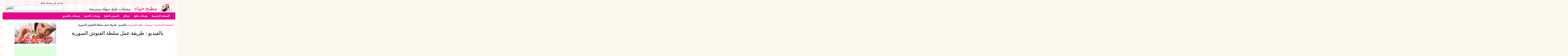

--- FILE ---
content_type: text/html; charset=utf-8
request_url: https://hawaa.kitchen/%D9%88%D8%B5%D9%81%D8%A7%D8%AA-%D8%B7%D8%A8%D8%AE-%D8%A8%D8%A7%D9%84%D9%81%D9%8A%D8%AF%D9%8A%D9%88-5/%D8%A8%D8%A7%D9%84%D9%81%D9%8A%D8%AF%D9%8A%D9%88-%D8%B7%D8%B1%D9%8A%D9%82%D8%A9-%D8%B9%D9%85%D9%84-%D8%B3%D9%84%D8%B7%D8%A9-%D8%A7%D9%84%D9%81%D8%AA%D9%88%D8%B4-%D8%A7%D9%84%D8%B3%D9%88%D8%B1%D9%8A%D8%A9.html
body_size: 12449
content:
<!DOCTYPE html>
<html lang="ar" dir="rtl">
<head>
<base href="https://hawaa.kitchen/" />
<script type='text/javascript'>/*<![CDATA[*/(function(H){H.className=H.className.replace(/\bno-js\b/,'js')})(document.documentElement);/*]]>*/</script>
<title>بالفيديو : طريقة عمل سلطة الفتوش السورية - مطبخ حواء</title>
<meta name="description" content="بالفيديو : طريقة عمل سلطة الفتوش السورية، قومي بغسل الخضار وتنضيفها، بعد ذلك قطعي الفلفل الأخضر إلى مكعبات، الخيار إلى مكعبات، الفجل، بعد أن يتحمص الخبز أخرجيه من الفرن وإخلطيه مع السلطة." />
<link rel="canonical" href="https://hawaa.kitchen/%D9%88%D8%B5%D9%81%D8%A7%D8%AA-%D8%B7%D8%A8%D8%AE-%D8%A8%D8%A7%D9%84%D9%81%D9%8A%D8%AF%D9%8A%D9%88-5/%D8%A8%D8%A7%D9%84%D9%81%D9%8A%D8%AF%D9%8A%D9%88-%D8%B7%D8%B1%D9%8A%D9%82%D8%A9-%D8%B9%D9%85%D9%84-%D8%B3%D9%84%D8%B7%D8%A9-%D8%A7%D9%84%D9%81%D8%AA%D9%88%D8%B4-%D8%A7%D9%84%D8%B3%D9%88%D8%B1%D9%8A%D8%A9.html" />
<meta http-equiv="Content-Type" content="text/html; charset=utf-8" />


<link rel="alternate" type="application/rss+xml" title="ترخيص كامل الموقع" href="index.php?page=backend" />


<meta name="viewport" content="width=device-width" />
<link rel="stylesheet" href="local/cache-css/reset.be4b_rtl.css" type="text/css" />
<link rel="stylesheet" href="local/cache-css/font.f220_rtl.css" type="text/css" />
<link rel="stylesheet" href="local/cache-css/typo.82ff_rtl.css" type="text/css" />
<link rel="stylesheet" href="local/cache-css/form.64ef_rtl.css" type="text/css" />
<link rel="stylesheet" href="local/cache-css/clear.182e_rtl.css" type="text/css" />

<link rel="stylesheet" href="local/cache-css/layout.e485_rtl.css" type="text/css" />


<link rel="stylesheet" href="local/cache-css/spip.b7fc_rtl.css" type="text/css" />
<script type="text/javascript">/* <![CDATA[ */
var box_settings = {tt_img:true,sel_g:"#documents_portfolio a[type=\'image/jpeg\'],#documents_portfolio a[type=\'image/png\'],#documents_portfolio a[type=\'image/gif\']",sel_c:".mediabox",trans:"elastic",speed:"200",ssSpeed:"2500",maxW:"90%",maxH:"90%",minW:"400px",minH:"",opa:"0.9",str_ssStart:"عرض متواصل",str_ssStop:"إيقاف",str_cur:"{current} / {total}",str_prev:"السابق",str_next:"التالي",str_close:"إغلاق",splash_url:""};
var box_settings_splash_width = "600px";
var box_settings_splash_height = "90%";
var box_settings_iframe = true;
/* ]]> */</script>
<!-- insert_head_css --><link rel="stylesheet" href="plugins-dist/mediabox/colorbox/black-striped/colorbox_rtl.css" type="text/css" media="all" /><link rel="stylesheet" href="local/cache-css/menuder.5627_rtl.css" type="text/css" media="projection, screen" /><link rel="stylesheet" href="plugins/notation-2/css/notation.v2.css" type="text/css" media="all" />
<!-- CS vide -->




<link rel="stylesheet" href="local/cache-css/style.2c5a_rtl.css" type="text/css" />




<script src="prive/javascript/jquery.js?1687868101" type="text/javascript"></script>

<script src="prive/javascript/jquery-migrate-3.0.1.js?1687868100" type="text/javascript"></script>

<script src="prive/javascript/jquery.form.js?1687868100" type="text/javascript"></script>

<script src="prive/javascript/jquery.autosave.js?1687868100" type="text/javascript"></script>

<script src="prive/javascript/jquery.placeholder-label.js?1687868101" type="text/javascript"></script>

<script src="prive/javascript/ajaxCallback.js?1687868100" type="text/javascript"></script>

<script src="prive/javascript/js.cookie.js?1687868101" type="text/javascript"></script>

<script src="prive/javascript/jquery.cookie.js?1687868101" type="text/javascript"></script>
<!-- insert_head -->
	<script src="plugins-dist/mediabox/javascript/jquery.colorbox.js?1687868159" type="text/javascript"></script>
	<script src="plugins-dist/mediabox/javascript/spip.mediabox.js?1687868159" type="text/javascript"></script><script type='text/javascript' src='plugins/menuder/js/menuder.js'></script>

<!-- Debut CS -->
<script type="text/javascript"><!--
var cs_prive=window.location.pathname.match(/\/ecrire\/$/)!=null;
jQuery.fn.cs_todo=function(){return this.not('.cs_done').addClass('cs_done');};
if(window.jQuery) {
var cs_sel_jQuery='';
var cs_CookiePlugin="prive/javascript/jquery.cookie.js";
}
// --></script>

<!-- Fin CS -->

<link rel='stylesheet' href='plugins/modeles_facebook-v1.0.0/fb_modeles.css' type='text/css' media="screen" />
<meta property="fb:app_id" content="223601821021927" />
<style>.lazy { display: none }</style><script type="text/javascript" src="plugins/jquery_lazyload/javascript/jquery.lazyload.js"></script><script type="text/javascript">
					$(function(){
						$("img.lazy").show().lazyload({
							threshold : 0,
							placeholder : "plugins/jquery_lazyload/images/grey.gif",
							
							
						});
					});
				</script>



<script async src="squelettes/remonter.js" type="text/javascript"></script>


<link rel="icon" type="image/x-icon" href="favicon.ico" />
<link rel="shortcut icon" type="image/x-icon" href="favicon.ico" />
<meta property="og:site_name" content="مطبخ حواء" />
	<meta property="og:locale" content="ar_AR" />



	<meta property="og:url" content="https://hawaa.kitchen/%D9%88%D8%B5%D9%81%D8%A7%D8%AA-%D8%B7%D8%A8%D8%AE-%D8%A8%D8%A7%D9%84%D9%81%D9%8A%D8%AF%D9%8A%D9%88-5/%D8%A8%D8%A7%D9%84%D9%81%D9%8A%D8%AF%D9%8A%D9%88-%D8%B7%D8%B1%D9%8A%D9%82%D8%A9-%D8%B9%D9%85%D9%84-%D8%B3%D9%84%D8%B7%D8%A9-%D8%A7%D9%84%D9%81%D8%AA%D9%88%D8%B4-%D8%A7%D9%84%D8%B3%D9%88%D8%B1%D9%8A%D8%A9.html" />
	<meta property="og:type" content="article" />
	<meta property="og:title" content="بالفيديو : طريقة عمل سلطة الفتوش السورية" />
	<meta property="og:description" content="قومي بغسل الخضار وتنضيفها، بعد ذلك قطعي الفلفل الأخضر إلى مكعبات، الخيار إلى مكعبات، الفجل، بعد أن يتحمص الخبز أخرجيه من الفرن وإخلطيه مع السلطة." />
	<meta property="og:image" content="https://hawaa.kitchen/IMG/arton661.jpg?1687881055" />
</head>

<body class="pas_surlignable page_article">
<!-- Google tag (gtag.js) -->
<script async src="https://www.googletagmanager.com/gtag/js?id=G-CPSHXZFYCZ"></script>
<script>
  window.dataLayer = window.dataLayer || [];
  function gtag(){dataLayer.push(arguments);}
  gtag('js', new Date());

  gtag('config', 'G-CPSHXZFYCZ');
</script>
<div class="page">
<div class="corps2">
<div class="entete_noire1">
<div class="entete_noire2">


<div class="bloc_logo_site">
<div class="bloc_droit_1">
	<a rel="start home" href="https://www.hawaa.kitchen/" title="الصفحة الأساسية"><img class='logo_site' alt="" src="local/cache-vignettes/L94xH77/siteon0-e5814.png?1714635842" width='94' height='77' /> </a>
    	</div><div class="bloc_droit_2"><h1><a rel="start home" href="https://www.hawaa.kitchen/" title="الصفحة الأساسية">&nbsp; مطبخ حواء</a></h1>	
</div>
<div class="bloc_droit_3">
<h2>&nbsp; &nbsp; وصفات طبخ سهلة وسريعة</h2>
</div>
</div>

<div id="user">
     إبحثي عن وصفة طبخ :
        <div class="formulaire_recherche">
<form action="https://www.hawaa.kitchen/google.php" id="cse-search-box">
  <div>
    <input type="hidden" name="cx" value="partner-pub-2698212145696937:4463978853" />
    <input type="hidden" name="cof" value="FORID:10" />
    <input type="hidden" name="ie" value="UTF-8" />
    <input type="text" name="q" size="30" />
    <input type="submit" name="sa" value="&#1573;&#1576;&#1581;&#1579;&#1610;" />
  </div>
</form>

<script type="text/javascript" src="http://www.google.com.eg/coop/cse/brand?form=cse-search-box&amp;lang=ar"></script>
</div>
</div>


</div>

<div class="bloc_nav">

<div id="nav-container">
<ul class="menu-liste menu-items menuder">
		<li class="menu-entree item">
			<a href="%D9%88%D8%B5%D9%81%D8%A7%D8%AA-%D8%B7%D8%A8%D8%AE-%D8%A8%D8%A7%D9%84%D9%81%D9%8A%D8%AF%D9%8A%D9%88" title="&#1608;&#1589;&#1601;&#1575;&#1578; &#1576;&#1575;&#1604;&#1601;&#1610;&#1583;&#1610;&#1608;">وصفات بالفيديو</a>
			
			
			
				<ul class="menu-liste menu-items">
					
						<li class="menu-entree item">
							<a href="%D9%88%D8%B5%D9%81%D8%A7%D8%AA-%D8%B7%D8%A8%D8%AE-%D8%A8%D8%A7%D9%84%D9%81%D9%8A%D8%AF%D9%8A%D9%88-5/%D8%B7%D8%B1%D9%8A%D9%82%D8%A9-%D8%AA%D8%AD%D8%B6%D9%8A%D8%B1-%D8%A7%D9%84%D8%B7%D8%A7%D8%AC%D9%8A%D9%86-%D8%A8%D9%84%D8%AD%D9%85-%D8%A7%D9%84%D8%A8%D9%82%D8%B1-%D8%A8%D8%A7%D9%84%D9%81%D9%8A%D8%AF%D9%8A%D9%88.html">طريقة تحضير الطاجين بلحم البقر بالفيديو</a>
						</li>
					
						<li class="menu-entree item">
							<a href="%D9%88%D8%B5%D9%81%D8%A7%D8%AA-%D8%B7%D8%A8%D8%AE-%D8%A8%D8%A7%D9%84%D9%81%D9%8A%D8%AF%D9%8A%D9%88-5/%D8%B4%D8%A7%D9%87%D8%AF%D9%88%D8%A7-%D8%B7%D8%B1%D9%8A%D9%82%D8%A9-%D8%AA%D8%AD%D8%B6%D9%8A%D8%B1-%D8%A8%D9%8A%D8%AA%D8%B2%D8%A7-%D8%A8%D8%A7%D9%84%D8%AA%D9%88%D9%86%D8%A9-%D9%88%D8%A7%D9%84%D8%AC%D8%A8%D9%86.html">شاهدوا طريقة تحضير بيتزا بالتونة والجبن</a>
						</li>
					
						<li class="menu-entree item">
							<a href="%D9%88%D8%B5%D9%81%D8%A7%D8%AA-%D8%B7%D8%A8%D8%AE-%D8%A8%D8%A7%D9%84%D9%81%D9%8A%D8%AF%D9%8A%D9%88-5/%D9%81%D9%8A%D8%AF%D9%8A%D9%88-%D8%B7%D8%B1%D9%8A%D9%82%D8%A9-%D8%B9%D9%85%D9%84-%D8%B4%D9%88%D8%B1%D8%A8%D8%A9-%D8%A7%D9%84%D8%AC%D8%B2%D8%B1.html">فيديو طريقة عمل شوربة الجزر</a>
						</li>
					
						<li class="menu-entree item">
							<a href="%D9%88%D8%B5%D9%81%D8%A7%D8%AA-%D8%B7%D8%A8%D8%AE-%D8%A8%D8%A7%D9%84%D9%81%D9%8A%D8%AF%D9%8A%D9%88-5/%D9%81%D9%8A%D8%AF%D9%8A%D9%88-%D8%B7%D8%B1%D9%8A%D9%82%D8%A9-%D8%B9%D9%85%D9%84-%D8%B4%D9%88%D8%B1%D8%A8%D8%A9-%D8%A7%D9%84%D8%B9%D8%AF%D8%B3-%D8%A7%D9%84%D8%B9%D8%B1%D8%A7%D9%82%D9%8A%D8%A9.html">فيديو طريقة عمل شوربة العدس العراقية</a>
						</li>
					
						<li class="menu-entree item">
							<a href="%D9%88%D8%B5%D9%81%D8%A7%D8%AA-%D8%B7%D8%A8%D8%AE-%D8%A8%D8%A7%D9%84%D9%81%D9%8A%D8%AF%D9%8A%D9%88-5/%D8%B7%D8%B1%D9%8A%D9%82%D8%A9-%D8%AA%D8%AD%D8%B6%D9%8A%D8%B1-%D8%B7%D8%A7%D8%AC%D9%8A%D9%86-%D8%A7%D9%84%D8%AF%D8%AC%D8%A7%D8%AC-%D9%88%D8%A7%D9%84%D8%B2%D9%8A%D8%AA%D9%88%D9%86-%D8%A8%D8%A7%D9%84%D9%81%D9%8A%D8%AF%D9%8A%D9%88.html">طريقة تحضير طاجين الدجاج والزيتون بالفيديو</a>
						</li>
					
						<li class="menu-entree item">
							<a href="%D9%88%D8%B5%D9%81%D8%A7%D8%AA-%D8%B7%D8%A8%D8%AE-%D8%A8%D8%A7%D9%84%D9%81%D9%8A%D8%AF%D9%8A%D9%88-5/%D8%A8%D8%A7%D9%84%D9%81%D9%8A%D8%AF%D9%8A%D9%88-%D9%83%D9%8A%D9%81-%D8%AA%D8%B5%D9%86%D8%B9-%D9%85%D8%A7%D9%8A%D9%88%D9%86%D9%8A%D8%B2-%D8%B5%D8%AD%D9%8A-%D9%81%D9%8A-%D8%AF%D9%82%D8%A7%D8%A6%D9%82.html">بالفيديو: كيف تصنع مايونيز صحي في دقائق</a>
						</li>
					
						<li class="menu-entree item">
							<a href="%D9%88%D8%B5%D9%81%D8%A7%D8%AA-%D8%B7%D8%A8%D8%AE/%D8%AD%D9%84%D9%88%D9%8A%D8%A7%D8%AA/%D8%A7%D9%84%D9%83%D8%B9%D9%83/%D9%83%D8%B9%D9%83%D8%A9-%D9%86%D9%88%D9%8A%D9%84-%D8%A8%D9%88%D8%B4-%D8%AF%D9%88-%D9%86%D9%88%D9%8A%D9%84-%D8%A8%D8%B7%D8%B1%D9%8A%D9%82%D8%A9-%D8%B3%D9%87%D9%84%D8%A9-%D9%88%D8%B3%D8%B1%D9%8A%D8%B9%D8%A9.html">كعكة نويل بوش دو نويل بطريقة سهلة وسريعة</a>
						</li>
					
						<li class="menu-entree item">
							<a href="%D9%88%D8%B5%D9%81%D8%A7%D8%AA-%D8%B7%D8%A8%D8%AE-%D8%A8%D8%A7%D9%84%D9%81%D9%8A%D8%AF%D9%8A%D9%88-5/%D8%A8%D8%A7%D9%84%D9%81%D9%8A%D8%AF%D9%8A%D9%88-%D8%B7%D8%B1%D9%8A%D9%82%D8%A9-%D8%AA%D8%AD%D8%B6%D9%8A%D8%B1-%D8%A7%D9%84%D9%84%D9%8A%D9%85%D9%88%D9%86-%D8%A7%D9%84%D9%85%D8%AE%D9%84%D9%84-%D8%B9%D9%84%D9%89-%D8%A7%D9%84%D8%B7%D8%B1%D9%8A%D9%82%D8%A9.html">بالفيديو&nbsp;: طريقة تحضير الليمون المخلل على الطريقة المغربية</a>
						</li>
					
						<li class="menu-entree item">
							<a href="%D9%88%D8%B5%D9%81%D8%A7%D8%AA-%D8%B7%D8%A8%D8%AE-%D8%A8%D8%A7%D9%84%D9%81%D9%8A%D8%AF%D9%8A%D9%88-5/%D8%B7%D8%B1%D9%8A%D9%82%D8%A9-%D8%AA%D8%AD%D8%B6%D9%8A%D8%B1-%D8%A7%D9%84%D8%B1%D9%88%D8%A8%D9%8A%D8%A7%D9%86-%D8%A7%D9%84%D8%AC%D9%85%D8%A8%D8%B1%D9%8A-%D8%A8%D8%A7%D9%84%D8%B7%D9%85%D8%A7%D8%B7%D9%85-%D8%A8%D8%A7%D9%84%D9%81%D9%8A%D8%AF%D9%8A%D9%88.html">طريقة تحضير الروبيان (الجمبري) بالطماطم بالفيديو</a>
						</li>
					
						<li class="menu-entree item">
							<a href="%D9%88%D8%B5%D9%81%D8%A7%D8%AA-%D8%B7%D8%A8%D8%AE-%D8%A8%D8%A7%D9%84%D9%81%D9%8A%D8%AF%D9%8A%D9%88-5/%D9%81%D9%8A%D8%AF%D9%8A%D9%88-%D8%B7%D8%B1%D9%8A%D9%82%D8%A9-%D8%B9%D9%85%D9%84-%D8%AD%D9%84%D9%88%D9%89-%D8%A7%D9%84%D8%B4%D8%A8%D8%A7%D9%83%D9%8A%D8%A9-%D8%A7%D9%84%D9%85%D8%BA%D8%B1%D8%A8%D9%8A%D8%A9.html">فيديو طريقة عمل حلوى الشباكية المغربية</a>
						</li>
					
				</ul>
				
			
		</li>
		<li class="menu-entree item">
			<a href="%D9%88%D8%B5%D9%81%D8%A7%D8%AA-%D9%84%D9%84%D8%AD%D9%85%D9%8A%D8%A9" title="&#1608;&#1589;&#1601;&#1575;&#1578; &#1604;&#1604;&#1581;&#1605;&#1610;&#1577;">وصفات للحمية</a>
			
			
			
				<ul class="menu-liste menu-items">
					
						<li class="menu-entree item">
							<a href="%D9%88%D8%B5%D9%81%D8%A7%D8%AA-%D8%B7%D8%A8%D8%AE/%D8%A7%D9%84%D8%A3%D8%B7%D8%A8%D8%A7%D9%82-%D8%A7%D9%84%D8%B1%D8%A6%D9%8A%D8%B3%D9%8A%D8%A9/%D8%B3%D9%85%D9%83-%D9%88%D9%81%D8%A7%D9%83%D9%87%D8%A9-%D8%A7%D9%84%D8%A8%D8%AD%D8%B1/%D9%81%D8%A7%D9%83%D9%87%D8%A9-%D8%A7%D9%84%D8%A8%D8%AD%D8%B1/%D8%A3%D8%B1%D8%B2-%D8%A8%D8%A7%D9%84%D8%B1%D9%88%D8%A8%D9%8A%D8%A7%D9%86-%D8%A7%D9%84%D8%AC%D9%85%D8%A8%D8%B1%D9%8A-%D9%88%D8%A7%D9%84%D8%AE%D8%B6%D8%A7%D8%B1.html">أرز بالروبيان (الجمبري) والخضار</a>
						</li>
					
						<li class="menu-entree item">
							<a href="%D9%88%D8%B5%D9%81%D8%A7%D8%AA-%D8%B7%D8%A8%D8%AE/%D8%A7%D9%84%D8%A3%D8%B7%D8%A8%D8%A7%D9%82-%D8%A7%D9%84%D8%B1%D8%A6%D9%8A%D8%B3%D9%8A%D8%A9/%D8%AF%D9%88%D8%A7%D8%AC%D9%86/%D8%A3%D8%B3%D9%8A%D8%A7%D8%AE-%D8%A7%D9%84%D8%AF%D8%AC%D8%A7%D8%AC-%D8%A7%D9%84%D9%85%D8%B4%D9%88%D9%8A.html">أسياخ الدجاج المشوي</a>
						</li>
					
						<li class="menu-entree item">
							<a href="%D9%88%D8%B5%D9%81%D8%A7%D8%AA-%D8%B7%D8%A8%D8%AE/%D8%B4%D9%88%D8%B1%D8%A8%D8%A7%D8%AA/%D8%AD%D8%B3%D8%A7%D8%A1-%D8%A7%D9%84%D8%AC%D8%B2%D8%B1-%D9%88%D8%A7%D9%84%D8%B1%D8%B2.html">حساء الجزر والرز</a>
						</li>
					
						<li class="menu-entree item">
							<a href="%D9%88%D8%B5%D9%81%D8%A7%D8%AA-%D8%B7%D8%A8%D8%AE/%D9%85%D9%82%D8%A8%D9%84%D8%A7%D8%AA/%D8%B1%D9%88%D8%A8%D9%8A%D8%A7%D9%86-%D8%AC%D9%85%D8%A8%D8%B1%D9%8A-%D8%A8%D8%A7%D9%84%D9%84%D9%8A%D9%85%D9%88%D9%86.html">روبيان (جمبري) بالليمون</a>
						</li>
					
						<li class="menu-entree item">
							<a href="%D9%88%D8%B5%D9%81%D8%A7%D8%AA-%D8%B7%D8%A8%D8%AE/%D9%85%D8%AB%D9%84%D8%AC%D8%A7%D8%AA/%D8%B2%D8%A8%D8%A7%D8%AF%D9%8A-%D9%8A%D8%A7%D8%BA%D9%88%D8%B1%D8%AA-%D8%A8%D8%A7%D9%84%D9%81%D8%A7%D9%86%D9%8A%D9%84%D8%A7.html">زبادي (ياغورت) بالفانيلا</a>
						</li>
					
						<li class="menu-entree item">
							<a href="%D9%88%D8%B5%D9%81%D8%A7%D8%AA-%D8%B7%D8%A8%D8%AE/%D8%B3%D9%86%D8%AF%D9%88%D9%8A%D8%B4%D8%A7%D8%AA/%D8%B3%D8%A7%D9%86%D8%AF%D9%88%D9%8A%D8%AA%D8%B4-%D8%A7%D9%84%D8%AA%D9%88%D9%86%D8%A9-%D9%85%D8%B9-%D8%A7%D9%84%D8%A3%D9%81%D9%88%D9%83%D8%A7%D8%AF%D9%88.html">ساندويتش التونة مع الأفوكادو</a>
						</li>
					
						<li class="menu-entree item">
							<a href="%D9%88%D8%B5%D9%81%D8%A7%D8%AA-%D8%B7%D8%A8%D8%AE/%D8%AE%D8%A8%D8%B2-%D9%88%D9%85%D8%B9%D8%AC%D9%86%D8%A7%D8%AA/%D9%85%D8%B9%D8%AC%D9%86%D8%A7%D8%AA/%D8%B3%D8%A8%D8%A7%D8%BA%D9%8A%D8%AA%D9%8A-%D9%85%D8%B9-%D8%AB%D9%85%D8%A7%D8%B1-%D8%A7%D9%84%D8%A8%D8%AD%D8%B1.html">سباغيتي مع ثمار البحر</a>
						</li>
					
						<li class="menu-entree item">
							<a href="%D9%88%D8%B5%D9%81%D8%A7%D8%AA-%D8%B7%D8%A8%D8%AE/%D8%B3%D9%84%D8%B7%D8%A7%D8%AA/%D8%B3%D9%84%D8%B7%D8%A9-%D8%A7%D9%84%D8%AA%D8%A8%D9%88%D9%84%D8%A9-%D8%A7%D9%84%D9%84%D8%A8%D9%86%D8%A7%D9%86%D9%8A%D8%A9.html">سلطة التبولة اللبنانية</a>
						</li>
					
						<li class="menu-entree item">
							<a href="%D9%88%D8%B5%D9%81%D8%A7%D8%AA-%D8%B7%D8%A8%D8%AE/%D8%B3%D9%84%D8%B7%D8%A7%D8%AA/%D8%B3%D9%84%D8%B7%D8%A9-%D8%A7%D9%84%D8%AA%D9%88%D9%86%D8%A9-%D9%88%D8%A7%D9%84%D8%AE%D8%B6%D8%A7%D8%B1.html">سلطة التونة والخضار</a>
						</li>
					
						<li class="menu-entree item">
							<a href="%D9%88%D8%B5%D9%81%D8%A7%D8%AA-%D8%B7%D8%A8%D8%AE/%D8%B3%D9%84%D8%B7%D8%A7%D8%AA/%D8%B3%D9%84%D8%B7%D8%A9-%D8%A7%D9%84%D9%81%D8%A7%D8%B5%D9%88%D9%84%D9%8A%D8%A7-%D8%A7%D9%84%D8%AE%D8%B6%D8%B1%D8%A7%D8%A1-%D9%85%D8%B9-%D8%A7%D9%84%D8%B7%D9%85%D8%A7%D8%B7%D9%85.html">سلطة الفاصوليا الخضراء مع الطماطم</a>
						</li>
					
				</ul>
				
			
		</li>
		<li class="menu-entree item rub3">
			<a href="%D9%82%D8%A7%D9%85%D9%88%D8%B3-%D8%A7%D9%84%D8%B7%D8%A8%D8%AE/">قاموس الطبخ</a>
				           
				
					<ul class="menu-liste menu-items">
				
					
					<li class="menu-entree item rub61">
						<a href="%D9%82%D8%A7%D9%85%D9%88%D8%B3-%D8%A7%D9%84%D8%B7%D8%A8%D8%AE/61/">&nbsp;أ&nbsp;</a>
						
					</li>
				
					
					<li class="menu-entree item rub62">
						<a href="%D9%82%D8%A7%D9%85%D9%88%D8%B3-%D8%A7%D9%84%D8%B7%D8%A8%D8%AE/62/">&nbsp;ب&nbsp;</a>
						
					</li>
				
					
					<li class="menu-entree item rub65">
						<a href="%D9%82%D8%A7%D9%85%D9%88%D8%B3-%D8%A7%D9%84%D8%B7%D8%A8%D8%AE/65/">&nbsp;ج&nbsp;</a>
						
					</li>
				
					
					<li class="menu-entree item rub91">
						<a href="%D9%82%D8%A7%D9%85%D9%88%D8%B3-%D8%A7%D9%84%D8%B7%D8%A8%D8%AE/91/">&nbsp;ح&nbsp;</a>
						
					</li>
				
					
					<li class="menu-entree item rub70">
						<a href="%D9%82%D8%A7%D9%85%D9%88%D8%B3-%D8%A7%D9%84%D8%B7%D8%A8%D8%AE/70/">&nbsp;ر&nbsp;</a>
						
					</li>
				
					
					<li class="menu-entree item rub72">
						<a href="%D9%82%D8%A7%D9%85%D9%88%D8%B3-%D8%A7%D9%84%D8%B7%D8%A8%D8%AE/72/">&nbsp;س&nbsp;</a>
						
					</li>
				
					
					<li class="menu-entree item rub73">
						<a href="%D9%82%D8%A7%D9%85%D9%88%D8%B3-%D8%A7%D9%84%D8%B7%D8%A8%D8%AE/73/">&nbsp;ش&nbsp;</a>
						
					</li>
				
					
					<li class="menu-entree item rub81">
						<a href="%D9%82%D8%A7%D9%85%D9%88%D8%B3-%D8%A7%D9%84%D8%B7%D8%A8%D8%AE/81/">&nbsp;ق&nbsp;</a>
						
					</li>
				
					
					<li class="menu-entree item rub82">
						<a href="%D9%82%D8%A7%D9%85%D9%88%D8%B3-%D8%A7%D9%84%D8%B7%D8%A8%D8%AE/82/">&nbsp;ك&nbsp;</a>
						
					</li>
				
					
					<li class="menu-entree item rub83">
						<a href="%D9%82%D8%A7%D9%85%D9%88%D8%B3-%D8%A7%D9%84%D8%B7%D8%A8%D8%AE/83/">&nbsp;ل&nbsp;</a>
						
					</li>
				
					
					<li class="menu-entree item rub89">
						<a href="%D9%82%D8%A7%D9%85%D9%88%D8%B3-%D8%A7%D9%84%D8%B7%D8%A8%D8%AE/89/">&nbsp;ي&nbsp;</a>
						
					</li>
				
					
					</ul>
				
			
		</li>
		<li class="menu-entree item rub2">
			<a href="%D9%86%D8%B5%D8%A7%D8%A6%D8%AD/">نصائح</a>
				         
				
					<ul class="menu-liste menu-items">
				
					
					<li class="menu-entree item rub47">
						<a href="%D9%86%D8%B5%D8%A7%D8%A6%D8%AD/%D8%A3%D8%AF%D9%88%D8%A7%D8%AA-%D8%A7%D9%84%D8%B7%D8%A8%D8%AE/">أدوات الطبخ</a>
						
					</li>
				
					
					<li class="menu-entree item rub43">
						<a href="%D9%86%D8%B5%D8%A7%D8%A6%D8%AD/%D8%A3%D8%B3%D9%85%D8%A7%D9%83/">أسماك</a>
						
					</li>
				
					
					<li class="menu-entree item rub41">
						<a href="%D9%86%D8%B5%D8%A7%D8%A6%D8%AD/%D8%AA%D9%88%D8%A7%D8%A8%D9%84/">توابل</a>
						
					</li>
				
					
					<li class="menu-entree item rub53">
						<a href="%D9%86%D8%B5%D8%A7%D8%A6%D8%AD/%D8%AD%D9%84%D9%88%D9%8A%D8%A7%D8%AA/">حلويات</a>
						
					</li>
				
					
					<li class="menu-entree item rub45">
						<a href="%D9%86%D8%B5%D8%A7%D8%A6%D8%AD/%D8%AE%D8%B6%D8%A7%D8%B1/">خضار</a>
						
					</li>
				
					
					<li class="menu-entree item rub46">
						<a href="%D9%86%D8%B5%D8%A7%D8%A6%D8%AD/%D8%B3%D9%88%D8%A7%D8%A6%D9%84/">سوائل</a>
						
					</li>
				
					
					<li class="menu-entree item rub44">
						<a href="%D9%86%D8%B5%D8%A7%D8%A6%D8%AD/%D9%81%D8%A7%D9%83%D9%87%D8%A9/">فاكهة</a>
						
					</li>
				
					
					<li class="menu-entree item rub42">
						<a href="%D9%86%D8%B5%D8%A7%D8%A6%D8%AD/%D9%84%D8%AD%D9%88%D9%85/">لحوم</a>
						
					</li>
				
					
					<li class="menu-entree item rub48">
						<a href="%D9%86%D8%B5%D8%A7%D8%A6%D8%AD/%D9%86%D8%B5%D8%A7%D8%A6%D8%AD-%D8%BA%D9%8A%D8%B1-%D9%85%D8%B5%D9%86%D9%81%D8%A9/">نصائح غير مصنفة</a>
						
					</li>
				
					
					</ul>
				
			
		</li>
		<li class="menu-entree item rub1">
			<a href="%D9%88%D8%B5%D9%81%D8%A7%D8%AA-%D8%B7%D8%A8%D8%AE/">وصفات طبخ</a>
				            
				
					<ul class="menu-liste menu-items">
				
					
					<li class="menu-entree item rub14">
						<a href="%D9%88%D8%B5%D9%81%D8%A7%D8%AA-%D8%B7%D8%A8%D8%AE/%D8%A7%D9%84%D8%A3%D8%B7%D8%A8%D8%A7%D9%82-%D8%A7%D9%84%D8%B1%D8%A6%D9%8A%D8%B3%D9%8A%D8%A9/">الأطباق الرئيسية</a>
						
					</li>
				
					
					<li class="menu-entree item rub122">
						<a href="%D9%88%D8%B5%D9%81%D8%A7%D8%AA-%D8%B7%D8%A8%D8%AE/%D8%AA%D9%88%D8%A7%D8%A8%D9%84-%D9%88%D8%A8%D9%87%D8%A7%D8%B1%D8%A7%D8%AA/">توابل وبهارات</a>
						
					</li>
				
					
					<li class="menu-entree item rub15">
						<a href="%D9%88%D8%B5%D9%81%D8%A7%D8%AA-%D8%B7%D8%A8%D8%AE/%D8%AD%D9%84%D9%88%D9%8A%D8%A7%D8%AA/">حلويات</a>
						
					</li>
				
					
					<li class="menu-entree item rub16">
						<a href="%D9%88%D8%B5%D9%81%D8%A7%D8%AA-%D8%B7%D8%A8%D8%AE/%D8%AE%D8%A8%D8%B2-%D9%88%D9%85%D8%B9%D8%AC%D9%86%D8%A7%D8%AA/">خبز ومعجنات</a>
						
					</li>
				
					
					<li class="menu-entree item rub12">
						<a href="%D9%88%D8%B5%D9%81%D8%A7%D8%AA-%D8%B7%D8%A8%D8%AE/%D8%B3%D9%84%D8%B7%D8%A7%D8%AA/">سلطات</a>
						
					</li>
				
					
					<li class="menu-entree item rub17">
						<a href="%D9%88%D8%B5%D9%81%D8%A7%D8%AA-%D8%B7%D8%A8%D8%AE/%D8%B3%D9%86%D8%AF%D9%88%D9%8A%D8%B4%D8%A7%D8%AA/">سندويشات</a>
						
					</li>
				
					
					<li class="menu-entree item rub13">
						<a href="%D9%88%D8%B5%D9%81%D8%A7%D8%AA-%D8%B7%D8%A8%D8%AE/%D8%B4%D9%88%D8%B1%D8%A8%D8%A7%D8%AA/">شوربات</a>
						
					</li>
				
					
					<li class="menu-entree item rub21">
						<a href="%D9%88%D8%B5%D9%81%D8%A7%D8%AA-%D8%B7%D8%A8%D8%AE/%D8%B5%D9%84%D8%B5%D8%A7%D8%AA/">صلصات</a>
						
					</li>
				
					
					<li class="menu-entree item rub18">
						<a href="%D9%88%D8%B5%D9%81%D8%A7%D8%AA-%D8%B7%D8%A8%D8%AE/%D8%B9%D8%B5%D8%A7%D8%A6%D8%B1-%D9%88-%D9%85%D8%B4%D8%B1%D9%88%D8%A8%D8%A7%D8%AA/">عصائر و مشروبات</a>
						
					</li>
				
					
					<li class="menu-entree item rub105">
						<a href="%D9%88%D8%B5%D9%81%D8%A7%D8%AA-%D8%B7%D8%A8%D8%AE/%D9%85%D8%AB%D9%84%D8%AC%D8%A7%D8%AA/">مثلجات</a>
						
					</li>
				
					
					<li class="menu-entree item rub20">
						<a href="%D9%88%D8%B5%D9%81%D8%A7%D8%AA-%D8%B7%D8%A8%D8%AE/%D9%85%D8%B9%D9%84%D8%A8%D8%A7%D8%AA-%D9%88%D9%85%D8%B1%D8%A8%D9%8A%D8%A7%D8%AA/">معلبات ومربيات</a>
						
					</li>
				
					
					<li class="menu-entree item rub11">
						<a href="%D9%88%D8%B5%D9%81%D8%A7%D8%AA-%D8%B7%D8%A8%D8%AE/%D9%85%D9%82%D8%A8%D9%84%D8%A7%D8%AA/">مقبلات</a>
						
					</li>
				
					
					</ul>
				
			
		</li>
		<li class="menu-entree item">
		<a href="https://www.hawaa.kitchen/">الصفحة الرئيسية</a> 
		</li>
		
	</ul></div>

<select name="rubriques" class="menu_select" title="rubriques" onchange="location = this.value">
	 <option style="padding: 1%;" class="select_rub">الوصفات</option>
     <option value="index.php" style="padding: 0.4em; margin-bottom: 1em;" class="select_rub">الصفحة الأساسية</option>
	    
        <option value="%D9%88%D8%B5%D9%81%D8%A7%D8%AA-%D8%B7%D8%A8%D8%AE/" style="padding: 1%; margin-top: 3%;" class="select_rub">وصفات طبخ</option>
		    
		    <option value="%D9%88%D8%B5%D9%81%D8%A7%D8%AA-%D8%B7%D8%A8%D8%AE/%D9%85%D9%82%D8%A8%D9%84%D8%A7%D8%AA/" style="margin-left: 3%;" class="select_rub" >مقبلات</option>
			
		    <option value="%D9%88%D8%B5%D9%81%D8%A7%D8%AA-%D8%B7%D8%A8%D8%AE/%D9%85%D8%B9%D9%84%D8%A8%D8%A7%D8%AA-%D9%88%D9%85%D8%B1%D8%A8%D9%8A%D8%A7%D8%AA/" style="margin-left: 3%;" class="select_rub" >معلبات ومربيات</option>
			
		    <option value="%D9%88%D8%B5%D9%81%D8%A7%D8%AA-%D8%B7%D8%A8%D8%AE/%D9%85%D8%AB%D9%84%D8%AC%D8%A7%D8%AA/" style="margin-left: 3%;" class="select_rub" >مثلجات</option>
			
		    <option value="%D9%88%D8%B5%D9%81%D8%A7%D8%AA-%D8%B7%D8%A8%D8%AE/%D8%B9%D8%B5%D8%A7%D8%A6%D8%B1-%D9%88-%D9%85%D8%B4%D8%B1%D9%88%D8%A8%D8%A7%D8%AA/" style="margin-left: 3%;" class="select_rub" >عصائر و مشروبات</option>
		    <option value="%D9%88%D8%B5%D9%81%D8%A7%D8%AA-%D8%B7%D8%A8%D8%AE/%D8%B9%D8%B5%D8%A7%D8%A6%D8%B1-%D9%88-%D9%85%D8%B4%D8%B1%D9%88%D8%A8%D8%A7%D8%AA/%D9%85%D8%B4%D8%B1%D9%88%D8%A8%D8%A7%D8%AA-%D8%B3%D8%A7%D8%AE%D9%86%D8%A9/" style="margin-left: 3%;" class="select_rub" >مشروبات ساخنة</option>
			
		    <option value="%D9%88%D8%B5%D9%81%D8%A7%D8%AA-%D8%B7%D8%A8%D8%AE/%D8%B9%D8%B5%D8%A7%D8%A6%D8%B1-%D9%88-%D9%85%D8%B4%D8%B1%D9%88%D8%A8%D8%A7%D8%AA/%D9%85%D8%B4%D8%B1%D9%88%D8%A8%D8%A7%D8%AA-%D8%A3%D8%AE%D8%B1%D9%89/" style="margin-left: 3%;" class="select_rub" >مشروبات أخرى</option>
			
		    <option value="%D9%88%D8%B5%D9%81%D8%A7%D8%AA-%D8%B7%D8%A8%D8%AE/%D8%B9%D8%B5%D8%A7%D8%A6%D8%B1-%D9%88-%D9%85%D8%B4%D8%B1%D9%88%D8%A8%D8%A7%D8%AA/%D8%B9%D8%B5%D8%A7%D8%A6%D8%B1/" style="margin-left: 3%;" class="select_rub" >عصائر</option>
			
			
		    <option value="%D9%88%D8%B5%D9%81%D8%A7%D8%AA-%D8%B7%D8%A8%D8%AE/%D8%B5%D9%84%D8%B5%D8%A7%D8%AA/" style="margin-left: 3%;" class="select_rub" >صلصات</option>
			
		    <option value="%D9%88%D8%B5%D9%81%D8%A7%D8%AA-%D8%B7%D8%A8%D8%AE/%D8%B4%D9%88%D8%B1%D8%A8%D8%A7%D8%AA/" style="margin-left: 3%;" class="select_rub" >شوربات</option>
			
		    <option value="%D9%88%D8%B5%D9%81%D8%A7%D8%AA-%D8%B7%D8%A8%D8%AE/%D8%B3%D9%86%D8%AF%D9%88%D9%8A%D8%B4%D8%A7%D8%AA/" style="margin-left: 3%;" class="select_rub" >سندويشات</option>
			
		    <option value="%D9%88%D8%B5%D9%81%D8%A7%D8%AA-%D8%B7%D8%A8%D8%AE/%D8%B3%D9%84%D8%B7%D8%A7%D8%AA/" style="margin-left: 3%;" class="select_rub" >سلطات</option>
			
		    <option value="%D9%88%D8%B5%D9%81%D8%A7%D8%AA-%D8%B7%D8%A8%D8%AE/%D8%AE%D8%A8%D8%B2-%D9%88%D9%85%D8%B9%D8%AC%D9%86%D8%A7%D8%AA/" style="margin-left: 3%;" class="select_rub" >خبز ومعجنات</option>
		    <option value="%D9%88%D8%B5%D9%81%D8%A7%D8%AA-%D8%B7%D8%A8%D8%AE/%D8%AE%D8%A8%D8%B2-%D9%88%D9%85%D8%B9%D8%AC%D9%86%D8%A7%D8%AA/%D9%85%D8%B9%D8%AC%D9%86%D8%A7%D8%AA/" style="margin-left: 3%;" class="select_rub" >معجنات</option>
			
		    <option value="%D9%88%D8%B5%D9%81%D8%A7%D8%AA-%D8%B7%D8%A8%D8%AE/%D8%AE%D8%A8%D8%B2-%D9%88%D9%85%D8%B9%D8%AC%D9%86%D8%A7%D8%AA/%D8%AE%D8%A8%D8%B2/" style="margin-left: 3%;" class="select_rub" >خبز </option>
			
			
		    <option value="%D9%88%D8%B5%D9%81%D8%A7%D8%AA-%D8%B7%D8%A8%D8%AE/%D8%AD%D9%84%D9%88%D9%8A%D8%A7%D8%AA/" style="margin-left: 3%;" class="select_rub" >حلويات</option>
		    <option value="%D9%88%D8%B5%D9%81%D8%A7%D8%AA-%D8%B7%D8%A8%D8%AE/%D8%AD%D9%84%D9%88%D9%8A%D8%A7%D8%AA/%D8%AD%D9%84%D9%88%D9%8A%D8%A7%D8%AA-%D8%A3%D8%AE%D8%B1%D9%89/" style="margin-left: 3%;" class="select_rub" >حلويات أخرى </option>
			
		    <option value="%D9%88%D8%B5%D9%81%D8%A7%D8%AA-%D8%B7%D8%A8%D8%AE/%D8%AD%D9%84%D9%88%D9%8A%D8%A7%D8%AA/%D8%A7%D9%84%D9%83%D8%B9%D9%83/" style="margin-left: 3%;" class="select_rub" >الكعك</option>
			
			
		    <option value="%D9%88%D8%B5%D9%81%D8%A7%D8%AA-%D8%B7%D8%A8%D8%AE/%D8%AA%D9%88%D8%A7%D8%A8%D9%84-%D9%88%D8%A8%D9%87%D8%A7%D8%B1%D8%A7%D8%AA/" style="margin-left: 3%;" class="select_rub" >توابل وبهارات</option>
			
		    <option value="%D9%88%D8%B5%D9%81%D8%A7%D8%AA-%D8%B7%D8%A8%D8%AE/%D8%A7%D9%84%D8%A3%D8%B7%D8%A8%D8%A7%D9%82-%D8%A7%D9%84%D8%B1%D8%A6%D9%8A%D8%B3%D9%8A%D8%A9/" style="margin-left: 3%;" class="select_rub" >الأطباق الرئيسية</option>
		    <option value="%D9%88%D8%B5%D9%81%D8%A7%D8%AA-%D8%B7%D8%A8%D8%AE/%D8%A7%D9%84%D8%A3%D8%B7%D8%A8%D8%A7%D9%82-%D8%A7%D9%84%D8%B1%D8%A6%D9%8A%D8%B3%D9%8A%D8%A9/%D9%84%D8%AD%D9%85-%D8%AE%D8%B1%D9%88%D9%81/" style="margin-left: 3%;" class="select_rub" >لحم خروف</option>
			
		    <option value="%D9%88%D8%B5%D9%81%D8%A7%D8%AA-%D8%B7%D8%A8%D8%AE/%D8%A7%D9%84%D8%A3%D8%B7%D8%A8%D8%A7%D9%82-%D8%A7%D9%84%D8%B1%D8%A6%D9%8A%D8%B3%D9%8A%D8%A9/%D9%84%D8%AD%D9%85-%D8%A8%D9%82%D8%B1/" style="margin-left: 3%;" class="select_rub" >لحم بقر</option>
			
		    <option value="%D9%88%D8%B5%D9%81%D8%A7%D8%AA-%D8%B7%D8%A8%D8%AE/%D8%A7%D9%84%D8%A3%D8%B7%D8%A8%D8%A7%D9%82-%D8%A7%D9%84%D8%B1%D8%A6%D9%8A%D8%B3%D9%8A%D8%A9/%D8%B3%D9%85%D9%83-%D9%88%D9%81%D8%A7%D9%83%D9%87%D8%A9-%D8%A7%D9%84%D8%A8%D8%AD%D8%B1/" style="margin-left: 3%;" class="select_rub" >سمك وفاكهة البحر</option>
		    <option value="%D9%88%D8%B5%D9%81%D8%A7%D8%AA-%D8%B7%D8%A8%D8%AE/%D8%A7%D9%84%D8%A3%D8%B7%D8%A8%D8%A7%D9%82-%D8%A7%D9%84%D8%B1%D8%A6%D9%8A%D8%B3%D9%8A%D8%A9/%D8%B3%D9%85%D9%83-%D9%88%D9%81%D8%A7%D9%83%D9%87%D8%A9-%D8%A7%D9%84%D8%A8%D8%AD%D8%B1/%D9%81%D8%A7%D9%83%D9%87%D8%A9-%D8%A7%D9%84%D8%A8%D8%AD%D8%B1/" style="margin-left: 3%;" class="select_rub" >فاكهة البحر</option>
			
		    <option value="%D9%88%D8%B5%D9%81%D8%A7%D8%AA-%D8%B7%D8%A8%D8%AE/%D8%A7%D9%84%D8%A3%D8%B7%D8%A8%D8%A7%D9%82-%D8%A7%D9%84%D8%B1%D8%A6%D9%8A%D8%B3%D9%8A%D8%A9/%D8%B3%D9%85%D9%83-%D9%88%D9%81%D8%A7%D9%83%D9%87%D8%A9-%D8%A7%D9%84%D8%A8%D8%AD%D8%B1/%D8%B3%D9%85%D9%83/" style="margin-left: 3%;" class="select_rub" >سمك</option>
			
			
		    <option value="%D9%88%D8%B5%D9%81%D8%A7%D8%AA-%D8%B7%D8%A8%D8%AE/%D8%A7%D9%84%D8%A3%D8%B7%D8%A8%D8%A7%D9%82-%D8%A7%D9%84%D8%B1%D8%A6%D9%8A%D8%B3%D9%8A%D8%A9/%D8%AF%D9%88%D8%A7%D8%AC%D9%86/" style="margin-left: 3%;" class="select_rub" >دواجن</option>
			
		    <option value="%D9%88%D8%B5%D9%81%D8%A7%D8%AA-%D8%B7%D8%A8%D8%AE/%D8%A7%D9%84%D8%A3%D8%B7%D8%A8%D8%A7%D9%82-%D8%A7%D9%84%D8%B1%D8%A6%D9%8A%D8%B3%D9%8A%D8%A9/%D8%AE%D8%B6%D8%A7%D8%B1/" style="margin-left: 3%;" class="select_rub" >خضار</option>
			
			
		
        <option value="%D9%86%D8%B5%D8%A7%D8%A6%D8%AD/" style="padding: 1%; margin-top: 3%;" class="select_rub">نصائح</option>
		    
		    <option value="%D9%86%D8%B5%D8%A7%D8%A6%D8%AD/%D9%86%D8%B5%D8%A7%D8%A6%D8%AD-%D8%BA%D9%8A%D8%B1-%D9%85%D8%B5%D9%86%D9%81%D8%A9/" style="margin-left: 3%;" class="select_rub" >نصائح غير مصنفة</option>
			
		    <option value="%D9%86%D8%B5%D8%A7%D8%A6%D8%AD/%D9%84%D8%AD%D9%88%D9%85/" style="margin-left: 3%;" class="select_rub" >لحوم</option>
			
		    <option value="%D9%86%D8%B5%D8%A7%D8%A6%D8%AD/%D9%81%D8%A7%D9%83%D9%87%D8%A9/" style="margin-left: 3%;" class="select_rub" >فاكهة</option>
			
		    <option value="%D9%86%D8%B5%D8%A7%D8%A6%D8%AD/%D8%B3%D9%88%D8%A7%D8%A6%D9%84/" style="margin-left: 3%;" class="select_rub" >سوائل</option>
			
		    <option value="%D9%86%D8%B5%D8%A7%D8%A6%D8%AD/%D8%AE%D8%B6%D8%A7%D8%B1/" style="margin-left: 3%;" class="select_rub" >خضار</option>
			
		    <option value="%D9%86%D8%B5%D8%A7%D8%A6%D8%AD/%D8%AD%D9%84%D9%88%D9%8A%D8%A7%D8%AA/" style="margin-left: 3%;" class="select_rub" >حلويات</option>
			
		    <option value="%D9%86%D8%B5%D8%A7%D8%A6%D8%AD/%D8%AA%D9%88%D8%A7%D8%A8%D9%84/" style="margin-left: 3%;" class="select_rub" >توابل</option>
			
		    <option value="%D9%86%D8%B5%D8%A7%D8%A6%D8%AD/%D8%A3%D8%B3%D9%85%D8%A7%D9%83/" style="margin-left: 3%;" class="select_rub" >أسماك</option>
			
		    <option value="%D9%86%D8%B5%D8%A7%D8%A6%D8%AD/%D8%A3%D8%AF%D9%88%D8%A7%D8%AA-%D8%A7%D9%84%D8%B7%D8%A8%D8%AE/" style="margin-left: 3%;" class="select_rub" >أدوات الطبخ</option>
			
		
        <option value="%D9%82%D8%A7%D9%85%D9%88%D8%B3-%D8%A7%D9%84%D8%B7%D8%A8%D8%AE/" style="padding: 1%; margin-top: 3%;" class="select_rub">قاموس الطبخ</option>
		    
		    <option value="%D9%82%D8%A7%D9%85%D9%88%D8%B3-%D8%A7%D9%84%D8%B7%D8%A8%D8%AE/89/" style="margin-left: 3%;" class="select_rub" >&nbsp;ي&nbsp;</option>
			
		    <option value="%D9%82%D8%A7%D9%85%D9%88%D8%B3-%D8%A7%D9%84%D8%B7%D8%A8%D8%AE/83/" style="margin-left: 3%;" class="select_rub" >&nbsp;ل&nbsp;</option>
			
		    <option value="%D9%82%D8%A7%D9%85%D9%88%D8%B3-%D8%A7%D9%84%D8%B7%D8%A8%D8%AE/82/" style="margin-left: 3%;" class="select_rub" >&nbsp;ك&nbsp;</option>
			
		    <option value="%D9%82%D8%A7%D9%85%D9%88%D8%B3-%D8%A7%D9%84%D8%B7%D8%A8%D8%AE/81/" style="margin-left: 3%;" class="select_rub" >&nbsp;ق&nbsp;</option>
			
		    <option value="%D9%82%D8%A7%D9%85%D9%88%D8%B3-%D8%A7%D9%84%D8%B7%D8%A8%D8%AE/73/" style="margin-left: 3%;" class="select_rub" >&nbsp;ش&nbsp;</option>
			
		    <option value="%D9%82%D8%A7%D9%85%D9%88%D8%B3-%D8%A7%D9%84%D8%B7%D8%A8%D8%AE/72/" style="margin-left: 3%;" class="select_rub" >&nbsp;س&nbsp;</option>
			
		    <option value="%D9%82%D8%A7%D9%85%D9%88%D8%B3-%D8%A7%D9%84%D8%B7%D8%A8%D8%AE/70/" style="margin-left: 3%;" class="select_rub" >&nbsp;ر&nbsp;</option>
			
		    <option value="%D9%82%D8%A7%D9%85%D9%88%D8%B3-%D8%A7%D9%84%D8%B7%D8%A8%D8%AE/91/" style="margin-left: 3%;" class="select_rub" >&nbsp;ح&nbsp;</option>
			
		    <option value="%D9%82%D8%A7%D9%85%D9%88%D8%B3-%D8%A7%D9%84%D8%B7%D8%A8%D8%AE/65/" style="margin-left: 3%;" class="select_rub" >&nbsp;ج&nbsp;</option>
			
		    <option value="%D9%82%D8%A7%D9%85%D9%88%D8%B3-%D8%A7%D9%84%D8%B7%D8%A8%D8%AE/62/" style="margin-left: 3%;" class="select_rub" >&nbsp;ب&nbsp;</option>
			
		    <option value="%D9%82%D8%A7%D9%85%D9%88%D8%B3-%D8%A7%D9%84%D8%B7%D8%A8%D8%AE/61/" style="margin-left: 3%;" class="select_rub" >&nbsp;أ&nbsp;</option>
			
		
        <option value="%D9%88%D8%B5%D9%81%D8%A7%D8%AA-%D8%B7%D8%A8%D8%AE-%D8%A8%D8%A7%D9%84%D9%81%D9%8A%D8%AF%D9%8A%D9%88-5/" style="padding: 1%; margin-top: 3%;" class="select_rub">وصفات طبخ بالفيديو</option>
		    
		
</select>
	 
</div>	 

</div>
</div>
</div>
	<div class="corps1">
	<div class="corps2">
	<div class="main">
		
        
		<div class="wrapper hfeed">
		<div class="content h-entry" id="content" itemscope itemtype="http://schema.org/Recipe">

			<meta itemprop="url" content="/%D9%88%D8%B5%D9%81%D8%A7%D8%AA-%D8%B7%D8%A8%D8%AE-%D8%A8%D8%A7%D9%84%D9%81%D9%8A%D8%AF%D9%8A%D9%88-5/%D8%A8%D8%A7%D9%84%D9%81%D9%8A%D8%AF%D9%8A%D9%88-%D8%B7%D8%B1%D9%8A%D9%82%D8%A9-%D8%B9%D9%85%D9%84-%D8%B3%D9%84%D8%B7%D8%A9-%D8%A7%D9%84%D9%81%D8%AA%D9%88%D8%B4-%D8%A7%D9%84%D8%B3%D9%88%D8%B1%D9%8A%D8%A9.html">
       		<meta itemprop="description" content="بالفيديو&nbsp;: طريقة عمل سلطة الفتوش السورية، قومي بغسل الخضار وتنضيفها، بعد ذلك قطعي الفلفل الأخضر إلى مكعبات، الخيار إلى مكعبات، الفجل، بعد أن يتحمص الخبز أخرجيه من الفرن وإخلطيه مع السلطة.">
        	<meta itemprop="recipeCategory" content="وصفات طبخ بالفيديو">	
                	<div class="arbo"><a href="https://www.hawaa.kitchen/" title="الصفحة الأساسية" >الصفحة الأساسية</a> » <a href="%D9%88%D8%B5%D9%81%D8%A7%D8%AA-%D8%B7%D8%A8%D8%AE-%D8%A8%D8%A7%D9%84%D9%81%D9%8A%D8%AF%D9%8A%D9%88-5/" title="وصفات طبخ بالفيديو" >وصفات طبخ بالفيديو</a>  »  <strong class="on2">بالفيديو : طريقة عمل سلطة الفتوش السورية</strong></div>
	        <div class="bloc_contenu">
			
			<div class="cartouche">
				
 
				
				<h1 class="surlignable h1 centrertexte"><span itemprop="name">بالفيديو&nbsp;: طريقة عمل سلطة الفتوش السورية</span></h1>
                
			<br />
			<div class="video-container" itemprop="video"><iframe width="640" height="360" src="https://www.youtube.com/embed/ZXgjvpS2wu0" frameborder="0" allowfullscreen></iframe></div>
			<h2 class="surlignable centrertexte">بالفيديو&nbsp;: طريقة عمل سلطة الفتوش السورية</h2>
                         
                <script src="https://apis.google.com/js/platform.js"></script>

<div class="g-ytsubscribe" data-channelid="UC37mtE7p4xkHFKEAA1XWYbA" data-layout="full" data-count="hidden"></div><br />
                <p class="info-publi small">
			    <span class="spip-icons">A</span> اُرسلت هذه الوصفة من قبل <span class="vcard author"><a class="url fn spip_in" href="%D9%85%D8%B7%D8%A8%D8%AE-%D8%AD%D9%88%D8%A7%D8%A1.html">مطبخ حواء</a></span>
			    </p>
               
				<div class="centrertext"> <div class="fb_modeles fb_like">


 
<div id="fb-root"></div>
<script src="https://connect.facebook.net/ar_AR/all.js#xfbml=1"></script>
<fb:like 
	href="https://hawaa.kitchen/%D9%88%D8%B5%D9%81%D8%A7%D8%AA-%D8%B7%D8%A8%D8%AE-%D8%A8%D8%A7%D9%84%D9%81%D9%8A%D8%AF%D9%8A%D9%88-5/%D8%A8%D8%A7%D9%84%D9%81%D9%8A%D8%AF%D9%8A%D9%88-%D8%B7%D8%B1%D9%8A%D9%82%D8%A9-%D8%B9%D9%85%D9%84-%D8%B3%D9%84%D8%B7%D8%A9-%D8%A7%D9%84%D9%81%D8%AA%D9%88%D8%B4-%D8%A7%D9%84%D8%B3%D9%88%D8%B1%D9%8A%D8%A9.html" 
	send="true"  
	layout="standard" 
	width="490"  
	height="80"  
	show_faces="true" 
	action="like" 
	font="lucida grande" 
	colorscheme="light" 
></fb:like>


 <noscript>
<div class="fb_modeles fb_messagejsabsent">Le javascript est inactif sur votre navigateur. Certaines fonctionnalités de cet outil seront inactives ...</div>

<iframe src="http://www.facebook.com/plugins/like.php?locale=ar_AR&amp;href=https%253A%252F%252Fhawaa.kitchen%252F%2525D9%252588%2525D8%2525B5%2525D9%252581%2525D8%2525A7%2525D8%2525AA-%2525D8%2525B7%2525D8%2525A8%2525D8%2525AE-%2525D8%2525A8%2525D8%2525A7%2525D9%252584%2525D9%252581%2525D9%25258A%2525D8%2525AF%2525D9%25258A%2525D9%252588-5%252F%2525D8%2525A8%2525D8%2525A7%2525D9%252584%2525D9%252581%2525D9%25258A%2525D8%2525AF%2525D9%25258A%2525D9%252588-%2525D8%2525B7%2525D8%2525B1%2525D9%25258A%2525D9%252582%2525D8%2525A9-%2525D8%2525B9%2525D9%252585%2525D9%252584-%2525D8%2525B3%2525D9%252584%2525D8%2525B7%2525D8%2525A9-%2525D8%2525A7%2525D9%252584%2525D9%252581%2525D8%2525AA%2525D9%252588%2525D8%2525B4-%2525D8%2525A7%2525D9%252584%2525D8%2525B3%2525D9%252588%2525D8%2525B1%2525D9%25258A%2525D8%2525A9.html&amp;send=true&amp;layout=standard&amp;width=490&amp;height=80&amp;show_faces=true&amp;action=like&amp;font=lucida%20grande&amp;colorscheme=light" scrolling="no" frameborder="0" style="border:none; overflow:hidden; width:490px; height:80px;" allowTransparency="true"></iframe>
 </noscript>

</div></div><br />
				<p class="soustitre"><span itemprop="recipeYield">وصفة لـشخصين <br />مدة التحضير 15 دقيقة</span></p>
				
				
				</div>
			
			 <span class="h_perso">المقادير :</span><br />
             <span class="info-publi small">مقادير وصفة بالفيديو&nbsp;: طريقة عمل سلطة الفتوش السورية</span>
             <hr class="sep2"/>
            <div class="texte surlignable"><p>قطعة كبيرة أو قطعتين من الخبز العربي <a href="وصفات-طبخ/خبز-ومعجنات/خبز/الخبز-العربي-اللبناني.html" class='spip_in'>(طريقة عمل الخبز العربي)</a><br class='autobr' />
حبات فلفل أخضر حلو<br class='autobr' />
نصف حبة خس<br class='autobr' />
4 حبات فجل<br class='autobr' />
حبة خيار<br class='autobr' />
ربع كوب عصير ليمن<br class='autobr' />
ربع كوب زيت الزيتون<br class='autobr' />
ملعقة صغيرة ملح<br class='autobr' />
ملعقة طعام من النعناع المجفف<br class='autobr' />
القليل من الزعتر (حسب الرغبة)<br class='autobr' />
حزمة متوسطة من البقدونس</p></div>
			<span class="h_perso">طريقة التحضير :</span><br />
            <span class="info-publi small">طريقة تحضير وصفة بالفيديو&nbsp;: طريقة عمل سلطة الفتوش السورية</span>
             <hr class="sep2"/>
            <div class="texte surlignable e-content" itemprop="recipeInstructions"><p>أولا قومي بتقطيع الخبز العربي إلى مكعبات صغيرة، ضعيه في صينية الفرن واضيفي إليه القليل من زيت الزيتون ورشة زعتر قَلِّبيه قليلا ثم ضعيه في الفرن واتركيه حتى يتحمر.</p>
<p>قومي بغسل الخضار وتنضيفها، بعد ذلك قطعي الفلفل الأخضر إلى مكعبات، الخيار إلى مكعبات، الفجل، الطماطم والخس أيضا الذي يمكنك تقطيعه إلى شرائح. ثم قومي بفرم البقدونس.</p>
<p>إجمعي هذه الخضار في إناء واحد. ثم أضيفي زيت الزيتون، عصير الليمون، الملح، النعناع المجفف، والزعتر وقَلِّبي هذه الخضار مع بعضها.</p>
<p>بعد أن يتحمص الخبز أخرجيه من الفرن وإخلطيه مع السلطة أو أن أردتي أن يبقى الخبز مقرمشة ضعي السلطة أولا في الطبق ثم أضيفي الخبز، وقدمي سلطة الفتوش السورية.</p></div>

			
			
		
			
			
	
			
			
			
			</div><!--.bloc_contenu-->
            
            
           <div class="bloc_contenu auteurarticle">

<div id="tilogo">
<A HREF="%D9%85%D8%B7%D8%A8%D8%AE-%D8%AD%D9%88%D8%A7%D8%A1.html" title="وصفات طبخ مطبخ حواء"><img src="IMG/auteur2.png" class="image_opacity2" width="50" height="64" title="مطبخ حواء" /></A>
</div>

<div>
<a href="%D9%85%D8%B7%D8%A8%D8%AE-%D8%AD%D9%88%D8%A7%D8%A1.html" title="وصفات طبخ مطبخ حواء"><strong>مطبخ حواء</strong></a> :<br />
« بالهناء والشفاء ! »
</div>
      
      
</div>
            
  <div class="bloc_contenu">
      <div class="tigauche">
<!--formulaire_notation-->


<div class="formulaire_notation formulaire_jaime_jaimepas ajax">
	<meta itemprop="aggregateRating" content="1">
	<div class='notation_note' itemprop="aggregateRating" itemscope itemtype="http://schema.org/aggregateRating"><meta itemprop="ratingCount" class="count" content="1" /><meta itemprop="bestRating" class="best" content="5" /><meta itemprop="worstRating" class="worst" content="0" /><meta itemprop="ratingValue" content="1" /><div class='star-rating ratingstar_group_notation-articles661 star-rating-readonly star-rating-on'><a>1</a></div><div class='star-rating ratingstar_group_notation-articles661 star-rating-readonly'><a>2</a></div><div class='star-rating ratingstar_group_notation-articles661 star-rating-readonly'><a>3</a></div><div class='star-rating ratingstar_group_notation-articles661 star-rating-readonly'><a>4</a></div><div class='star-rating ratingstar_group_notation-articles661 star-rating-readonly'><a>5</a></div></div>
	<span class="note">1 &#1589;&#1608;&#1578;</span>
	
	
	 
	<form action="/%D9%88%D8%B5%D9%81%D8%A7%D8%AA-%D8%B7%D8%A8%D8%AE-%D8%A8%D8%A7%D9%84%D9%81%D9%8A%D8%AF%D9%8A%D9%88-5/%D8%A8%D8%A7%D9%84%D9%81%D9%8A%D8%AF%D9%8A%D9%88-%D8%B7%D8%B1%D9%8A%D9%82%D8%A9-%D8%B9%D9%85%D9%84-%D8%B3%D9%84%D8%B7%D8%A9-%D8%A7%D9%84%D9%81%D8%AA%D9%88%D8%B4-%D8%A7%D9%84%D8%B3%D9%88%D8%B1%D9%8A%D8%A9.html" method="post" id="jaime_jaimepas-articles661">
		<div><input name='formulaire_action' type='hidden'
		value='jaime_jaimepas' /><input name='formulaire_action_args' type='hidden'
		value='Qg+k7p6gcSLdQg65RJ0WEz/DBsoAKsoKsDW2GS9VyJxB3Tz/oZBN1M4EAIOmKL07wELbsFokelfqpN+4Ggp+Bpm9hK7oCHjbwBzfl1Kh' /><input name='formulaire_action_sign' type='hidden'
		value='' /></div><div>
			
			<input type="hidden" name="notation_id_donnees" id="id_donnees-articles661" value="661" />
			<input type="hidden" name="content" id="content-articles661" value="" />

			 
			<input type="submit" class="submit jaime" name="jaime-articles661" value="&#1571;&#1581;&#1576; &#1607;&#1584;&#1607; &#1575;&#1604;&#1608;&#1589;&#1601;&#1577;"/>
			<input type="submit" class="submit jaimepas" name="jaimepas-articles661" value="&#1604;&#1575; &#1571;&#1581;&#1576;&#1607;&#1575;"/>
			
		</div>
	</form>
	
</div>
    </div>
  <div class="tidroit">
      <div align="right"><h3><img src="squelettes/puce_rtl.gif" width="8" height="11" class="puce" alt="-" /> <a href="index.php?page=toptabkha" title="توب 20 وصفة طبخ">توب 40 وصفة طبخ</a></h3></div>
  </div><br style="clear:both" />
<!-- .les deux blocks -->
<hr class="sep2"/>
    <div class="tigauche">
<h3><a href="index.php?page=arslwasfa" title="شاركينا بطبختك"><span class="spritesoc pencil image_opacity"></span><span>شاركينا بطبختك</span></a></h3>
    </div>
  <div class="tidroit">
<h3><a href="index.php?page=imprimer&amp;id_article=661" title="إطبعي هذه الوصفة" rel="alternate" onClick="window.open(this.href,'_blank');return false;">
<span class="spritesoc print image_opacity"></span><span>إطبعي هذه الوصفة</span>
</a></h3>

  </div>

  </div>          
        
        <div class="fb_modeles fb_comments">


 
<div id="fb-root"></div>
<script src="https://connect.facebook.net/ar_AR/all.js#xfbml=1"></script>
<fb:comments 
	href="https://hawaa.kitchen/%D9%88%D8%B5%D9%81%D8%A7%D8%AA-%D8%B7%D8%A8%D8%AE-%D8%A8%D8%A7%D9%84%D9%81%D9%8A%D8%AF%D9%8A%D9%88-5/%D8%A8%D8%A7%D9%84%D9%81%D9%8A%D8%AF%D9%8A%D9%88-%D8%B7%D8%B1%D9%8A%D9%82%D8%A9-%D8%B9%D9%85%D9%84-%D8%B3%D9%84%D8%B7%D8%A9-%D8%A7%D9%84%D9%81%D8%AA%D9%88%D8%B4-%D8%A7%D9%84%D8%B3%D9%88%D8%B1%D9%8A%D8%A9.html" 
	width="490"  
	height="450"  
	num_posts="2"  
	font="lucida grande" 
	colorscheme="light" 
></fb:comments>


 <noscript>
<div class="fb_modeles fb_messagejsabsent">Le javascript est inactif sur votre navigateur. Certaines fonctionnalités de cet outil seront inactives ...</div>

<iframe src="http://www.facebook.com/plugins/comments.php?locale=ar_AR&amp;href=https%253A%252F%252Fhawaa.kitchen%252F%2525D9%252588%2525D8%2525B5%2525D9%252581%2525D8%2525A7%2525D8%2525AA-%2525D8%2525B7%2525D8%2525A8%2525D8%2525AE-%2525D8%2525A8%2525D8%2525A7%2525D9%252584%2525D9%252581%2525D9%25258A%2525D8%2525AF%2525D9%25258A%2525D9%252588-5%252F%2525D8%2525A8%2525D8%2525A7%2525D9%252584%2525D9%252581%2525D9%25258A%2525D8%2525AF%2525D9%25258A%2525D9%252588-%2525D8%2525B7%2525D8%2525B1%2525D9%25258A%2525D9%252582%2525D8%2525A9-%2525D8%2525B9%2525D9%252585%2525D9%252584-%2525D8%2525B3%2525D9%252584%2525D8%2525B7%2525D8%2525A9-%2525D8%2525A7%2525D9%252584%2525D9%252581%2525D8%2525AA%2525D9%252588%2525D8%2525B4-%2525D8%2525A7%2525D9%252584%2525D8%2525B3%2525D9%252588%2525D8%2525B1%2525D9%25258A%2525D8%2525A9.html&amp;width=490&amp;height=450&amp;num_posts=2&amp;font=lucida%20grande&amp;colorscheme=light" scrolling="no" frameborder="0" style="border:none; overflow:hidden; width:490px; height:450px;" allowTransparency="true"></iframe>
 </noscript>

</div>
			
			<div class="menu menu_articles lastkeywordvideo">
            <hr class="sep2"/>
			<h2><a href="%D9%88%D8%B5%D9%81%D8%A7%D8%AA-%D8%B7%D8%A8%D8%AE-%D8%A8%D8%A7%D9%84%D9%81%D9%8A%D8%AF%D9%8A%D9%88-5/" title="وصفات طبخ أخرى">في هذا القسم أيضاً :</a></h2>
				
				<div class="lastarticle"><a href="%D9%88%D8%B5%D9%81%D8%A7%D8%AA-%D8%B7%D8%A8%D8%AE-%D8%A8%D8%A7%D9%84%D9%81%D9%8A%D8%AF%D9%8A%D9%88-5/%D9%81%D9%8A%D8%AF%D9%8A%D9%88-%D8%B7%D8%B1%D9%8A%D9%82%D8%A9-%D8%AA%D8%AD%D8%B6%D9%8A%D8%B1-%D8%B9%D8%B5%D9%8A%D8%B1-%D8%A7%D9%84%D8%B3%D8%A8%D8%A7%D9%86%D8%AE-%D9%88%D8%A7%D9%84%D9%85%D9%88%D8%B2.html"><img class='image_opacity2' alt='&#1608;&#1589;&#1601;&#1577; &#1601;&#1610;&#1583;&#1610;&#1608; : &#1591;&#1585;&#1610;&#1602;&#1577; &#1578;&#1581;&#1590;&#1610;&#1585; &#1593;&#1589;&#1610;&#1585; &#1575;&#1604;&#1587;&#1576;&#1575;&#1606;&#1582; &#1608;&#1575;&#1604;&#1605;&#1608;&#1586; &#1605;&#1606; &#1605;&#1591;&#1576;&#1582; &#1581;&#1608;&#1575;&#1569;' src="local/cache-gd2/a9/a58ff76f885fd8d97dab20d2419f05.jpg?1710242938" width='185' height='115' title='&#1608;&#1589;&#1601;&#1577; &#1601;&#1610;&#1583;&#1610;&#1608; : &#1591;&#1585;&#1610;&#1602;&#1577; &#1578;&#1581;&#1590;&#1610;&#1585; &#1593;&#1589;&#1610;&#1585; &#1575;&#1604;&#1587;&#1576;&#1575;&#1606;&#1582; &#1608;&#1575;&#1604;&#1605;&#1608;&#1586; &#1605;&#1606; &#1605;&#1591;&#1576;&#1582; &#1581;&#1608;&#1575;&#1569;' /></a><br /> <a href="%D9%88%D8%B5%D9%81%D8%A7%D8%AA-%D8%B7%D8%A8%D8%AE-%D8%A8%D8%A7%D9%84%D9%81%D9%8A%D8%AF%D9%8A%D9%88-5/%D9%81%D9%8A%D8%AF%D9%8A%D9%88-%D8%B7%D8%B1%D9%8A%D9%82%D8%A9-%D8%AA%D8%AD%D8%B6%D9%8A%D8%B1-%D8%B9%D8%B5%D9%8A%D8%B1-%D8%A7%D9%84%D8%B3%D8%A8%D8%A7%D9%86%D8%AE-%D9%88%D8%A7%D9%84%D9%85%D9%88%D8%B2.html" title="فيديو : طريقة تحضير عصير السبانخ والموز"><strong>فيديو : طريقة تحضير عصير السبانخ والموز</strong></a>
    <div class="introduction entry-content">في الخلاط الكهربائي، ضعي السبانخ، الموز، العسل، سكر...</div></div>
				
				<div class="lastarticle"><a href="%D9%88%D8%B5%D9%81%D8%A7%D8%AA-%D8%B7%D8%A8%D8%AE-%D8%A8%D8%A7%D9%84%D9%81%D9%8A%D8%AF%D9%8A%D9%88-5/%D9%81%D9%8A%D8%AF%D9%8A%D9%88-%D8%B7%D8%B1%D9%8A%D9%82%D8%A9-%D8%B9%D9%85%D9%84-%D9%83%D9%8A%D9%83%D8%A9-%D8%A3%D9%88-%D8%AA%D9%88%D8%B1%D8%AA%D8%A9-%D8%B9%D9%8A%D8%AF-%D8%A7%D9%84%D8%AD%D8%A8-2021.html"><img class='image_opacity2' alt='&#1608;&#1589;&#1601;&#1577; &#1601;&#1610;&#1583;&#1610;&#1608; &#1591;&#1585;&#1610;&#1602;&#1577; &#1593;&#1605;&#1604; &#1603;&#1610;&#1603;&#1577; &#1571;&#1608; &#1578;&#1608;&#1585;&#1578;&#1577; &#1593;&#1610;&#1583; &#1575;&#1604;&#1581;&#1576; 2021 &#1605;&#1606; &#1605;&#1591;&#1576;&#1582; &#1581;&#1608;&#1575;&#1569;' src="local/cache-gd2/32/2c7fc1b7dd7183e4d4e57a7ff9742b.jpg?1710242938" width='185' height='115' title='&#1608;&#1589;&#1601;&#1577; &#1601;&#1610;&#1583;&#1610;&#1608; &#1591;&#1585;&#1610;&#1602;&#1577; &#1593;&#1605;&#1604; &#1603;&#1610;&#1603;&#1577; &#1571;&#1608; &#1578;&#1608;&#1585;&#1578;&#1577; &#1593;&#1610;&#1583; &#1575;&#1604;&#1581;&#1576; 2021 &#1605;&#1606; &#1605;&#1591;&#1576;&#1582; &#1581;&#1608;&#1575;&#1569;' /></a><br /> <a href="%D9%88%D8%B5%D9%81%D8%A7%D8%AA-%D8%B7%D8%A8%D8%AE-%D8%A8%D8%A7%D9%84%D9%81%D9%8A%D8%AF%D9%8A%D9%88-5/%D9%81%D9%8A%D8%AF%D9%8A%D9%88-%D8%B7%D8%B1%D9%8A%D9%82%D8%A9-%D8%B9%D9%85%D9%84-%D9%83%D9%8A%D9%83%D8%A9-%D8%A3%D9%88-%D8%AA%D9%88%D8%B1%D8%AA%D8%A9-%D8%B9%D9%8A%D8%AF-%D8%A7%D9%84%D8%AD%D8%A8-2021.html" title="فيديو طريقة عمل كيكة أو تورتة عيد الحب 2021"><strong>فيديو طريقة عمل كيكة أو تورتة عيد الحب 2021</strong></a>
    <div class="introduction entry-content">لتحضير كريمة الشانتيه لحشوة، اخفقي الحليب مع بودرة...</div></div>
				
				<div class="lastarticle"><a href="%D9%88%D8%B5%D9%81%D8%A7%D8%AA-%D8%B7%D8%A8%D8%AE-%D8%A8%D8%A7%D9%84%D9%81%D9%8A%D8%AF%D9%8A%D9%88-5/%D9%81%D9%8A%D8%AF%D9%8A%D9%88-%D8%B7%D8%B1%D9%8A%D9%82%D8%A9-%D8%B9%D9%85%D9%84-%D9%83%D9%8A%D9%83%D8%A9-%D8%AA%D9%88%D8%B1%D8%AA%D8%A9-%D8%B9%D9%8A%D8%AF-%D8%A7%D9%84%D8%A7%D9%94%D9%85.html"><img class='image_opacity2' alt='&#1608;&#1589;&#1601;&#1577; &#1601;&#1610;&#1583;&#1610;&#1608; &#1591;&#1585;&#1610;&#1602;&#1577; &#1593;&#1605;&#1604; &#1603;&#1610;&#1603;&#1577; (&#1578;&#1608;&#1585;&#1578;&#1577;) &#1593;&#1610;&#1583; &#1575;&#1604;&#1575;&#1620;&#1605; &#1605;&#1606; &#1605;&#1591;&#1576;&#1582; &#1581;&#1608;&#1575;&#1569;' src="local/cache-gd2/ab/eac491cf7999628cd0504ef1ff93f6.jpg?1710242938" width='185' height='115' title='&#1608;&#1589;&#1601;&#1577; &#1601;&#1610;&#1583;&#1610;&#1608; &#1591;&#1585;&#1610;&#1602;&#1577; &#1593;&#1605;&#1604; &#1603;&#1610;&#1603;&#1577; (&#1578;&#1608;&#1585;&#1578;&#1577;) &#1593;&#1610;&#1583; &#1575;&#1604;&#1575;&#1620;&#1605; &#1605;&#1606; &#1605;&#1591;&#1576;&#1582; &#1581;&#1608;&#1575;&#1569;' /></a><br /> <a href="%D9%88%D8%B5%D9%81%D8%A7%D8%AA-%D8%B7%D8%A8%D8%AE-%D8%A8%D8%A7%D9%84%D9%81%D9%8A%D8%AF%D9%8A%D9%88-5/%D9%81%D9%8A%D8%AF%D9%8A%D9%88-%D8%B7%D8%B1%D9%8A%D9%82%D8%A9-%D8%B9%D9%85%D9%84-%D9%83%D9%8A%D9%83%D8%A9-%D8%AA%D9%88%D8%B1%D8%AA%D8%A9-%D8%B9%D9%8A%D8%AF-%D8%A7%D9%84%D8%A7%D9%94%D9%85.html" title="فيديو طريقة عمل كيكة (تورتة) عيد الأم"><strong>فيديو طريقة عمل كيكة (تورتة) عيد الأم</strong></a>
    <div class="introduction entry-content">بعد ان ينضج الكيك اتركيه يبرد وقسميه الى جزئين،...</div></div>
				
			      </div>

			
			
			<div class="menu menu_articles lastkeywordvideo">
            <hr class="sep2"/>               
                
                
                
                  <h2><a href="%D9%88%D8%B5%D9%81%D8%A7%D8%AA-%D8%B7%D8%A8%D8%AE-%D8%A8%D8%A7%D9%84%D9%81%D9%8A%D8%AF%D9%8A%D9%88" title="وصفات وصفات بالفيديو">المزيد من وصفات بالفيديو</a> :</h2>
                  
                  <div class="lastarticle"><a href="%D9%88%D8%B5%D9%81%D8%A7%D8%AA-%D8%B7%D8%A8%D8%AE/%D8%B4%D9%88%D8%B1%D8%A8%D8%A7%D8%AA/%D8%B4%D9%88%D8%B1%D8%A8%D8%A9-%D8%A7%D9%84%D9%81%D8%B7%D8%B1-%D8%A7%D9%84%D9%85%D8%B4%D8%B1%D9%88%D9%85.html"><img class='image_opacity2' alt='&#1608;&#1589;&#1601;&#1577; &#1588;&#1608;&#1585;&#1576;&#1577; &#1575;&#1604;&#1601;&#1591;&#1585; (&#1575;&#1604;&#1605;&#1588;&#1585;&#1608;&#1605;) &#1605;&#1606; &#1605;&#1591;&#1576;&#1582; &#1581;&#1608;&#1575;&#1569;' src="local/cache-gd2/5a/5ad226461ad4788842ca42162b5282.jpg?1710242925" width='185' height='115' title='&#1608;&#1589;&#1601;&#1577; &#1588;&#1608;&#1585;&#1576;&#1577; &#1575;&#1604;&#1601;&#1591;&#1585; (&#1575;&#1604;&#1605;&#1588;&#1585;&#1608;&#1605;) &#1605;&#1606; &#1605;&#1591;&#1576;&#1582; &#1581;&#1608;&#1575;&#1569;' /></a><br /> <a href="%D9%88%D8%B5%D9%81%D8%A7%D8%AA-%D8%B7%D8%A8%D8%AE/%D8%B4%D9%88%D8%B1%D8%A8%D8%A7%D8%AA/%D8%B4%D9%88%D8%B1%D8%A8%D8%A9-%D8%A7%D9%84%D9%81%D8%B7%D8%B1-%D8%A7%D9%84%D9%85%D8%B4%D8%B1%D9%88%D9%85.html" title="شوربة الفطر (المشروم)"><strong>شوربة الفطر (المشروم)</strong></a>
    <div class="introduction entry-content">أضيفي البصل وقليبيه على النار قليلا. بعدها أضيفي...</div></div>
                  
 
              
                  <div class="lastarticle"><a href="%D9%88%D8%B5%D9%81%D8%A7%D8%AA-%D8%B7%D8%A8%D8%AE/%D8%AD%D9%84%D9%88%D9%8A%D8%A7%D8%AA/%D8%A7%D9%84%D9%83%D8%B9%D9%83/%D9%83%D8%B9%D9%83%D8%A9-%D9%86%D9%88%D9%8A%D9%84-%D8%A8%D9%88%D8%B4-%D8%AF%D9%88-%D9%86%D9%88%D9%8A%D9%84-%D8%A8%D8%B7%D8%B1%D9%8A%D9%82%D8%A9-%D8%B3%D9%87%D9%84%D8%A9-%D9%88%D8%B3%D8%B1%D9%8A%D8%B9%D8%A9.html"><img class='image_opacity2' alt='&#1608;&#1589;&#1601;&#1577; &#1603;&#1593;&#1603;&#1577; &#1606;&#1608;&#1610;&#1604; &#1576;&#1608;&#1588; &#1583;&#1608; &#1606;&#1608;&#1610;&#1604; &#1576;&#1591;&#1585;&#1610;&#1602;&#1577; &#1587;&#1607;&#1604;&#1577; &#1608;&#1587;&#1585;&#1610;&#1593;&#1577; &#1605;&#1606; &#1605;&#1591;&#1576;&#1582; &#1581;&#1608;&#1575;&#1569;' src="local/cache-gd2/f2/3998139418c0750902c0ae2ee400a1.jpg?1710243024" width='185' height='115' title='&#1608;&#1589;&#1601;&#1577; &#1603;&#1593;&#1603;&#1577; &#1606;&#1608;&#1610;&#1604; &#1576;&#1608;&#1588; &#1583;&#1608; &#1606;&#1608;&#1610;&#1604; &#1576;&#1591;&#1585;&#1610;&#1602;&#1577; &#1587;&#1607;&#1604;&#1577; &#1608;&#1587;&#1585;&#1610;&#1593;&#1577; &#1605;&#1606; &#1605;&#1591;&#1576;&#1582; &#1581;&#1608;&#1575;&#1569;' /></a><br /> <a href="%D9%88%D8%B5%D9%81%D8%A7%D8%AA-%D8%B7%D8%A8%D8%AE/%D8%AD%D9%84%D9%88%D9%8A%D8%A7%D8%AA/%D8%A7%D9%84%D9%83%D8%B9%D9%83/%D9%83%D8%B9%D9%83%D8%A9-%D9%86%D9%88%D9%8A%D9%84-%D8%A8%D9%88%D8%B4-%D8%AF%D9%88-%D9%86%D9%88%D9%8A%D9%84-%D8%A8%D8%B7%D8%B1%D9%8A%D9%82%D8%A9-%D8%B3%D9%87%D9%84%D8%A9-%D9%88%D8%B3%D8%B1%D9%8A%D8%B9%D8%A9.html" title="كعكة نويل بوش دو نويل بطريقة سهلة وسريعة"><strong>كعكة نويل بوش دو نويل بطريقة سهلة وسريعة</strong></a>
    <div class="introduction entry-content">أضيفي الزيت، الطحين والخميرة واخلطي إلى أن تحصلي على...</div></div>
                  
 
              
                  <div class="lastarticle"><a href="%D9%88%D8%B5%D9%81%D8%A7%D8%AA-%D8%B7%D8%A8%D8%AE-%D8%A8%D8%A7%D9%84%D9%81%D9%8A%D8%AF%D9%8A%D9%88-5/%D9%81%D9%8A%D8%AF%D9%8A%D9%88-%D8%B7%D8%B1%D9%8A%D9%82%D8%A9-%D8%B9%D9%85%D9%84-%D8%B4%D8%B1%D8%A8%D8%AA-%D9%82%D9%85%D8%B1-%D8%A7%D9%84%D8%AF%D9%8A%D9%86-%D8%B9%D8%B5%D9%8A%D8%B1-%D9%82%D9%85%D8%B1-%D8%A7%D9%84%D8%AF%D9%8A%D9%86-%D8%B9%D9%84%D9%89.html"><img class='image_opacity2' alt='&#1608;&#1589;&#1601;&#1577; &#1601;&#1610;&#1583;&#1610;&#1608; &#1591;&#1585;&#1610;&#1602;&#1577; &#1593;&#1605;&#1604; &#1588;&#1585;&#1576;&#1578; &#1602;&#1605;&#1585; &#1575;&#1604;&#1583;&#1610;&#1606; &#1593;&#1589;&#1610;&#1585; &#1602;&#1605;&#1585; &#1575;&#1604;&#1583;&#1610;&#1606; &#1593;&#1604;&#1609; &#1575;&#1604;&#1591;&#1585;&#1610;&#1602;&#1577; &#1575;&#1604;&#1593;&#1585;&#1575;&#1602;&#1610;&#1577; &#1605;&#1606; &#1605;&#1591;&#1576;&#1582; &#1581;&#1608;&#1575;&#1569;' src="local/cache-gd2/58/e7a6d1cc5d15d45299f1ff71dabe67.jpg?1710243024" width='185' height='115' title='&#1608;&#1589;&#1601;&#1577; &#1601;&#1610;&#1583;&#1610;&#1608; &#1591;&#1585;&#1610;&#1602;&#1577; &#1593;&#1605;&#1604; &#1588;&#1585;&#1576;&#1578; &#1602;&#1605;&#1585; &#1575;&#1604;&#1583;&#1610;&#1606; &#1593;&#1589;&#1610;&#1585; &#1602;&#1605;&#1585; &#1575;&#1604;&#1583;&#1610;&#1606; &#1593;&#1604;&#1609; &#1575;&#1604;&#1591;&#1585;&#1610;&#1602;&#1577; &#1575;&#1604;&#1593;&#1585;&#1575;&#1602;&#1610;&#1577; &#1605;&#1606; &#1605;&#1591;&#1576;&#1582; &#1581;&#1608;&#1575;&#1569;' /></a><br /> <a href="%D9%88%D8%B5%D9%81%D8%A7%D8%AA-%D8%B7%D8%A8%D8%AE-%D8%A8%D8%A7%D9%84%D9%81%D9%8A%D8%AF%D9%8A%D9%88-5/%D9%81%D9%8A%D8%AF%D9%8A%D9%88-%D8%B7%D8%B1%D9%8A%D9%82%D8%A9-%D8%B9%D9%85%D9%84-%D8%B4%D8%B1%D8%A8%D8%AA-%D9%82%D9%85%D8%B1-%D8%A7%D9%84%D8%AF%D9%8A%D9%86-%D8%B9%D8%B5%D9%8A%D8%B1-%D9%82%D9%85%D8%B1-%D8%A7%D9%84%D8%AF%D9%8A%D9%86-%D8%B9%D9%84%D9%89.html" title="فيديو طريقة عمل شربت قمر الدين عصير قمر الدين على الطريقة العراقية"><strong>فيديو طريقة عمل شربت قمر الدين عصير قمر الدين على الطريقة العراقية</strong></a>
    <div class="introduction entry-content">قومي بتقطيع شرائح قمر الدين إلى قطع قومي بطحنه في...</div></div>
                  
 
              
              
              </div>
			  
   
	<!--.bloc_contenu-->		
			
			<div class="bloc_contenu">
			
			<a href="/%D9%88%D8%B5%D9%81%D8%A7%D8%AA-%D8%B7%D8%A8%D8%AE-%D8%A8%D8%A7%D9%84%D9%81%D9%8A%D8%AF%D9%8A%D9%88-5/%D8%A8%D8%A7%D9%84%D9%81%D9%8A%D8%AF%D9%8A%D9%88-%D8%B7%D8%B1%D9%8A%D9%82%D8%A9-%D8%B9%D9%85%D9%84-%D8%B3%D9%84%D8%B7%D8%A9-%D8%A7%D9%84%D9%81%D8%AA%D9%88%D8%B4-%D8%A7%D9%84%D8%B3%D9%88%D8%B1%D9%8A%D8%A9.html#forum" name="forum" id="forum"></a>
			<a href="/%D9%88%D8%B5%D9%81%D8%A7%D8%AA-%D8%B7%D8%A8%D8%AE-%D8%A8%D8%A7%D9%84%D9%81%D9%8A%D8%AF%D9%8A%D9%88-5/%D8%A8%D8%A7%D9%84%D9%81%D9%8A%D8%AF%D9%8A%D9%88-%D8%B7%D8%B1%D9%8A%D9%82%D8%A9-%D8%B9%D9%85%D9%84-%D8%B3%D9%84%D8%B7%D8%A9-%D8%A7%D9%84%D9%81%D8%AA%D9%88%D8%B4-%D8%A7%D9%84%D8%B3%D9%88%D8%B1%D9%8A%D8%A9.html#forum" name="forum" id="forum"></a>			
			</div><!--.bloc_contenu-->
		</div><!--.content-->
		</div><!--.wrapper-->
		<div class="aside">
	 <p><a href="%D8%B9%D9%86-%D8%A7%D9%84%D9%85%D9%88%D9%82%D8%B9/%D8%AA%D9%88%D8%A7%D8%B5%D9%84/%D8%B4%D8%A7%D8%B1%D9%83%D9%8A%D9%86%D8%A7-%D8%A8%D8%B7%D8%A8%D8%AE%D8%AA%D9%83.html" rel="alternate" title="إنشري وصفتك في مطبخ حواء"><img src="squelettes/img/annonce/share_recipes.jpg" alt="إنشري وصفتك في مطبخ حواء" class="image_opacity2" /></a></p>
        <script async src="//pagead2.googlesyndication.com/pagead/js/adsbygoogle.js"></script>
<!-- matbakhawa_300x600 -->
<ins class="adsbygoogle"
     style="display:inline-block;width:300px;height:600px"
     data-ad-client="ca-pub-2698212145696937"
     data-ad-slot="5798743727"></ins>
<script>
(adsbygoogle = window.adsbygoogle || []).push({});
</script>

		<hr class="vertical_sep" />
			
		<h4>إخترنا لك</h4>

        
        <p><a href="%D9%88%D8%B5%D9%81%D8%A7%D8%AA-%D8%B7%D8%A8%D8%AE/%D9%85%D8%AB%D9%84%D8%AC%D8%A7%D8%AA/%D9%85%D8%AB%D9%84%D8%AC%D8%A7%D8%AA-%D8%A3%D9%8A%D8%B3-%D9%83%D8%B1%D9%8A%D9%85.html"><img class='image_opacity2' alt='&#1605;&#1579;&#1604;&#1580;&#1575;&#1578; (&#1571;&#1610;&#1587; &#1603;&#1585;&#1610;&#1605;)' src="local/cache-gd2/da/c5e103b283af66b716afa521fe164f.jpg?1710250075" width='300' height='150' title='&#1605;&#1579;&#1604;&#1580;&#1575;&#1578; (&#1571;&#1610;&#1587; &#1603;&#1585;&#1610;&#1605;)' /></a>1. &nbsp;<a href="%D9%88%D8%B5%D9%81%D8%A7%D8%AA-%D8%B7%D8%A8%D8%AE/%D9%85%D8%AB%D9%84%D8%AC%D8%A7%D8%AA/%D9%85%D8%AB%D9%84%D8%AC%D8%A7%D8%AA-%D8%A3%D9%8A%D8%B3-%D9%83%D8%B1%D9%8A%D9%85.html" title="مثلجات (أيس كريم)">مثلجات (أيس كريم)</a></p>
        
        <p><a href="%D9%88%D8%B5%D9%81%D8%A7%D8%AA-%D8%B7%D8%A8%D8%AE/%D9%85%D8%B9%D9%84%D8%A8%D8%A7%D8%AA-%D9%88%D9%85%D8%B1%D8%A8%D9%8A%D8%A7%D8%AA/%D8%A7%D9%84%D9%84%D9%8A%D9%85%D9%88%D9%86-%D8%A7%D9%84%D9%85%D8%AE%D9%84%D9%84-%D8%B9%D9%84%D9%89-%D8%A7%D9%84%D8%B7%D8%B1%D9%8A%D9%82%D8%A9-%D8%A7%D9%84%D9%85%D8%BA%D8%B1%D8%A8%D9%8A%D8%A9.html"><img class='image_opacity2' alt='&#1575;&#1604;&#1604;&#1610;&#1605;&#1608;&#1606; &#1575;&#1604;&#1605;&#1582;&#1604;&#1604; &#1593;&#1604;&#1609; &#1575;&#1604;&#1591;&#1585;&#1610;&#1602;&#1577; &#1575;&#1604;&#1605;&#1594;&#1585;&#1576;&#1610;&#1577;' src="local/cache-gd2/7b/951c092745466f868826820ae5f66b.jpg?1710243238" width='300' height='150' title='&#1575;&#1604;&#1604;&#1610;&#1605;&#1608;&#1606; &#1575;&#1604;&#1605;&#1582;&#1604;&#1604; &#1593;&#1604;&#1609; &#1575;&#1604;&#1591;&#1585;&#1610;&#1602;&#1577; &#1575;&#1604;&#1605;&#1594;&#1585;&#1576;&#1610;&#1577;' /></a>2. &nbsp;<a href="%D9%88%D8%B5%D9%81%D8%A7%D8%AA-%D8%B7%D8%A8%D8%AE/%D9%85%D8%B9%D9%84%D8%A8%D8%A7%D8%AA-%D9%88%D9%85%D8%B1%D8%A8%D9%8A%D8%A7%D8%AA/%D8%A7%D9%84%D9%84%D9%8A%D9%85%D9%88%D9%86-%D8%A7%D9%84%D9%85%D8%AE%D9%84%D9%84-%D8%B9%D9%84%D9%89-%D8%A7%D9%84%D8%B7%D8%B1%D9%8A%D9%82%D8%A9-%D8%A7%D9%84%D9%85%D8%BA%D8%B1%D8%A8%D9%8A%D8%A9.html" title="الليمون المخلل على الطريقة المغربية">الليمون المخلل على الطريقة المغربية</a></p>
        
        <p><a href="%D9%88%D8%B5%D9%81%D8%A7%D8%AA-%D8%B7%D8%A8%D8%AE/%D8%A7%D9%84%D8%A3%D8%B7%D8%A8%D8%A7%D9%82-%D8%A7%D9%84%D8%B1%D8%A6%D9%8A%D8%B3%D9%8A%D8%A9/%D8%AF%D9%88%D8%A7%D8%AC%D9%86/%D8%A7%D9%84%D8%AF%D8%AC%D8%A7%D8%AC-%D8%A7%D9%84%D9%85%D8%AD%D9%85%D8%B1.html"><img class='image_opacity2' alt='&#1575;&#1604;&#1583;&#1580;&#1575;&#1580; &#1575;&#1604;&#1605;&#1581;&#1605;&#1585; ' src="local/cache-gd2/a6/5e0295a5145cd095cb1f51260c028f.jpg?1710243154" width='300' height='150' title='&#1575;&#1604;&#1583;&#1580;&#1575;&#1580; &#1575;&#1604;&#1605;&#1581;&#1605;&#1585; ' /></a>3. &nbsp;<a href="%D9%88%D8%B5%D9%81%D8%A7%D8%AA-%D8%B7%D8%A8%D8%AE/%D8%A7%D9%84%D8%A3%D8%B7%D8%A8%D8%A7%D9%82-%D8%A7%D9%84%D8%B1%D8%A6%D9%8A%D8%B3%D9%8A%D8%A9/%D8%AF%D9%88%D8%A7%D8%AC%D9%86/%D8%A7%D9%84%D8%AF%D8%AC%D8%A7%D8%AC-%D8%A7%D9%84%D9%85%D8%AD%D9%85%D8%B1.html" title="الدجاج المحمر ">الدجاج المحمر </a></p>        
        <script type="text/javascript"><!--
google_ad_client = "ca-pub-2698212145696937";
/* 300x250 */
google_ad_slot = "4623544110";
google_ad_width = 300;
google_ad_height = 250;
//-->
</script>
<script type="text/javascript"
src="http://pagead2.googlesyndication.com/pagead/show_ads.js">
</script>	
		</div><!--.aside-->
        
      <div class="centrertext pub728x90">
      <script type="text/javascript"><!--
google_ad_client = "ca-pub-2698212145696937";
/* 728x90 */
google_ad_slot = "7390485791";
google_ad_width = 728;
google_ad_height = 90;
//-->
</script>
<script type="text/javascript"
src="http://pagead2.googlesyndication.com/pagead/show_ads.js">
</script>
  	  </div>	
        
	</div><!--.main-->
	
	</div><!--.corps2-->
	</div><!--.corps1-->
    <div class="pied">
<div class="pied2">

<div class="footer clearfix">


<div class="pied_gauche">
	<div class="h4">أحدث الوصفات والنصائح</div>
	
	
	<a name='pagination_recents' id='pagination_recents'></a>
	<ul class="spip2 small">
		
		<li><strong><a href="%D9%88%D8%B5%D9%81%D8%A7%D8%AA-%D8%B7%D8%A8%D8%AE/%D8%A7%D9%84%D8%A3%D8%B7%D8%A8%D8%A7%D9%82-%D8%A7%D9%84%D8%B1%D8%A6%D9%8A%D8%B3%D9%8A%D8%A9/%D9%84%D8%AD%D9%85-%D8%AE%D8%B1%D9%88%D9%81/%D8%A7%D9%84%D9%83%D8%A8%D8%AF-%D8%A7%D9%84%D9%85%D8%B4%D9%88%D9%8A-%D8%B9%D9%84%D9%89-%D8%A7%D9%84%D8%B7%D8%B1%D9%8A%D9%82%D8%A9-%D8%A7%D9%84%D9%85%D8%BA%D8%B1%D8%A8%D9%8A%D8%A9-%D8%A8%D9%88%D9%84%D9%81%D8%A7%D9%81.html" rel="bookmark" title="الكبد المشوي على الطريقة المغربية (بولفاف)">الكبد المشوي على الطريقة المغربية (بولفاف)</a></strong></li>
		
		<li><strong><a href="%D9%88%D8%B5%D9%81%D8%A7%D8%AA-%D8%B7%D8%A8%D8%AE/%D8%A7%D9%84%D8%A3%D8%B7%D8%A8%D8%A7%D9%82-%D8%A7%D9%84%D8%B1%D8%A6%D9%8A%D8%B3%D9%8A%D8%A9/%D9%84%D8%AD%D9%85-%D8%AE%D8%B1%D9%88%D9%81/%D9%84%D8%AD%D9%85-%D8%BA%D9%86%D9%85-%D8%A8%D8%A7%D9%84%D8%A8%D8%B5%D9%84-%D9%88%D8%A7%D9%84%D8%B9%D9%86%D8%A8-%D8%A7%D9%84%D9%85%D8%AC%D9%81%D9%81-%D8%A7%D9%84%D8%B2%D8%A8%D9%8A%D8%A8.html" rel="bookmark" title=" لحم غنم بالبصل والعنب المجفف (الزبيب)"> لحم غنم بالبصل والعنب المجفف (الزبيب)</a></strong></li>
		
		<li><strong><a href="%D9%88%D8%B5%D9%81%D8%A7%D8%AA-%D8%B7%D8%A8%D8%AE/%D8%A7%D9%84%D8%A3%D8%B7%D8%A8%D8%A7%D9%82-%D8%A7%D9%84%D8%B1%D8%A6%D9%8A%D8%B3%D9%8A%D8%A9/%D9%84%D8%AD%D9%85-%D8%AE%D8%B1%D9%88%D9%81/%D9%83%D8%AA%D9%81-%D8%AE%D8%B1%D9%88%D9%81-%D9%85%D8%B4%D9%88%D9%8A-%D9%81%D9%8A-%D8%A7%D9%84%D9%81%D8%B1%D9%86.html" rel="bookmark" title=" كتف خروف مشوي في الفرن"> كتف خروف مشوي في الفرن</a></strong></li>
		
		<li><strong><a href="%D9%88%D8%B5%D9%81%D8%A7%D8%AA-%D8%B7%D8%A8%D8%AE/%D8%A7%D9%84%D8%A3%D8%B7%D8%A8%D8%A7%D9%82-%D8%A7%D9%84%D8%B1%D8%A6%D9%8A%D8%B3%D9%8A%D8%A9/%D8%AF%D9%88%D8%A7%D8%AC%D9%86/%D8%A7%D9%84%D9%85%D8%B3%D8%AE%D9%86-%D8%A7%D9%84%D9%81%D9%84%D8%B3%D8%B7%D9%8A%D9%86%D9%8A.html" rel="bookmark" title="المسخن الفلسطيني">المسخن الفلسطيني</a></strong></li>
		
		<li><strong><a href="%D9%88%D8%B5%D9%81%D8%A7%D8%AA-%D8%B7%D8%A8%D8%AE/%D8%A7%D9%84%D8%A3%D8%B7%D8%A8%D8%A7%D9%82-%D8%A7%D9%84%D8%B1%D8%A6%D9%8A%D8%B3%D9%8A%D8%A9/%D8%B3%D9%85%D9%83-%D9%88%D9%81%D8%A7%D9%83%D9%87%D8%A9-%D8%A7%D9%84%D8%A8%D8%AD%D8%B1/%D8%B3%D9%85%D9%83/%D8%B3%D9%85%D9%83-%D9%88%D8%AE%D8%B6%D8%A7%D8%B1-%D9%85%D8%B4%D9%88%D9%8A-%D9%81%D9%8A-%D8%A7%D9%84%D9%81%D8%B1%D9%86-%D9%84%D8%B0%D9%8A%D8%B0-%D9%88%D8%B5%D8%AD%D9%8A.html" rel="bookmark" title="سمك وخضار مشوي في الفرن لذيذ وصحي">سمك وخضار مشوي في الفرن لذيذ وصحي</a></strong></li>
		
	</ul>
	<p class="pagination2" align="center"><span
	class="pages"><strong class='on'>1</strong><span
		class='sep'> | </span
		><a href='/%D9%88%D8%B5%D9%81%D8%A7%D8%AA-%D8%B7%D8%A8%D8%AE-%D8%A8%D8%A7%D9%84%D9%81%D9%8A%D8%AF%D9%8A%D9%88-5/%D8%A8%D8%A7%D9%84%D9%81%D9%8A%D8%AF%D9%8A%D9%88-%D8%B7%D8%B1%D9%8A%D9%82%D8%A9-%D8%B9%D9%85%D9%84-%D8%B3%D9%84%D8%B7%D8%A9-%D8%A7%D9%84%D9%81%D8%AA%D9%88%D8%B4-%D8%A7%D9%84%D8%B3%D9%88%D8%B1%D9%8A%D8%A9.html?debut_recents=5#pagination_recents' class='lien_pagination' rel='nofollow'>2</a><span
		class='sep'> | </span
		><a href='/%D9%88%D8%B5%D9%81%D8%A7%D8%AA-%D8%B7%D8%A8%D8%AE-%D8%A8%D8%A7%D9%84%D9%81%D9%8A%D8%AF%D9%8A%D9%88-5/%D8%A8%D8%A7%D9%84%D9%81%D9%8A%D8%AF%D9%8A%D9%88-%D8%B7%D8%B1%D9%8A%D9%82%D8%A9-%D8%B9%D9%85%D9%84-%D8%B3%D9%84%D8%B7%D8%A9-%D8%A7%D9%84%D9%81%D8%AA%D9%88%D8%B4-%D8%A7%D9%84%D8%B3%D9%88%D8%B1%D9%8A%D8%A9.html?debut_recents=10#pagination_recents' class='lien_pagination' rel='nofollow'>3</a><span
		class='sep'> | </span
		><a href='/%D9%88%D8%B5%D9%81%D8%A7%D8%AA-%D8%B7%D8%A8%D8%AE-%D8%A8%D8%A7%D9%84%D9%81%D9%8A%D8%AF%D9%8A%D9%88-5/%D8%A8%D8%A7%D9%84%D9%81%D9%8A%D8%AF%D9%8A%D9%88-%D8%B7%D8%B1%D9%8A%D9%82%D8%A9-%D8%B9%D9%85%D9%84-%D8%B3%D9%84%D8%B7%D8%A9-%D8%A7%D9%84%D9%81%D8%AA%D9%88%D8%B4-%D8%A7%D9%84%D8%B3%D9%88%D8%B1%D9%8A%D8%A9.html?debut_recents=15#pagination_recents' class='lien_pagination' rel='nofollow'>4</a></span></p>
	
   
   </div>	



<div class="pied_centre">
<div class="h4">روابط الموقع</div>
	
	<ul class="spip2 small">
	<li><strong><a rel="bookmark" title="خريطة الموقع" href="index.php?page=plan">خريطة الموقع</a></strong></li>
    <li><strong><a title="عن حواء ومطبخها" rel="author" href="%D8%B9%D9%86-%D8%A7%D9%84%D9%85%D9%88%D9%82%D8%B9/%D8%AD%D9%88%D8%A7%D8%A1-%D9%88%D8%A3%D8%AE%D9%88%D8%A7%D8%AA%D9%87%D8%A7/%D8%B9%D9%86-%D8%AD%D9%88%D8%A7%D8%A1-%D9%88%D9%85%D8%B7%D8%A8%D8%AE%D9%87%D8%A7.html">عن حواء ومطبخها</a></strong></li>
    <li><strong><a title="إتصل بنا" rel="nofollow" href="%D8%B9%D9%86-%D8%A7%D9%84%D9%85%D9%88%D9%82%D8%B9/%D8%AA%D9%88%D8%A7%D8%B5%D9%84/%D8%A5%D8%AA%D8%B5%D9%84-%D8%A8%D9%86%D8%A7.html">إتصل بنا</a></strong></li>
    <li><strong><a title="قالوا عن مطبخ حواء" rel="author" href="%D8%B9%D9%86-%D8%A7%D9%84%D9%85%D9%88%D9%82%D8%B9/%D9%82%D8%A7%D9%84%D9%88%D8%A7-%D8%B9%D9%86-%D9%85%D8%B7%D8%A8%D8%AE-%D8%AD%D9%88%D8%A7%D8%A1/">قالوا عن مطبخ حواء</a></strong></li>
	</ul>
	
</div>	


<div class="pied_droite">
<div class="h4">شيفات مطبخ حواء</div>

            
            <a name='pagination_lumieresurauteur' id='pagination_lumieresurauteur'></a>
            <ul class="small">
                
                <li><a href="%D9%87%D8%A8%D8%A9-%D8%A7%D9%84%D9%84%D9%87.html" title="هبة الله"><span class="spip-icons">A</span>
                
                 <strong>هبة الله</strong></a></li>
                
                <li><a href="%D8%B1%D8%A7%D9%86%D9%8A%D8%A7-%D8%A7%D9%84%D8%B9%D8%B3%D9%84%D9%8A.html" title=" رانيا العسلي"><span class="spip-icons">A</span>
                
                 <strong>رانيا العسلي</strong></a></li>
                
                <li><a href="%D8%A3%D9%85%D9%8A%D9%86%D8%A9-%D8%B4%D8%B1%D8%A8%D9%84.html" title=" أمينة شربل"><span class="spip-icons">A</span>
                
                 <strong>أمينة شربل</strong></a></li>
                
                <li><a href="%D8%B3%D8%A7%D8%B1%D8%A9.html" title="سارة"><span class="spip-icons">A</span>
                
                 <strong>سارة</strong></a></li>
                
                <li><a href="minouchtou.html" title="minouchtou"><span class="spip-icons">A</span>
                
                 <strong>minouchtou</strong></a></li>
                
            </ul>
            <p class="pagination2" align="center"><span
	class="pages"><strong class='on'>1</strong><span
		class='sep'> | </span
		><a href='/%D9%88%D8%B5%D9%81%D8%A7%D8%AA-%D8%B7%D8%A8%D8%AE-%D8%A8%D8%A7%D9%84%D9%81%D9%8A%D8%AF%D9%8A%D9%88-5/%D8%A8%D8%A7%D9%84%D9%81%D9%8A%D8%AF%D9%8A%D9%88-%D8%B7%D8%B1%D9%8A%D9%82%D8%A9-%D8%B9%D9%85%D9%84-%D8%B3%D9%84%D8%B7%D8%A9-%D8%A7%D9%84%D9%81%D8%AA%D9%88%D8%B4-%D8%A7%D9%84%D8%B3%D9%88%D8%B1%D9%8A%D8%A9.html?debut_lumieresurauteur=5#pagination_lumieresurauteur' class='lien_pagination' rel='nofollow'>2</a><span
		class='sep'> | </span
		><a href='/%D9%88%D8%B5%D9%81%D8%A7%D8%AA-%D8%B7%D8%A8%D8%AE-%D8%A8%D8%A7%D9%84%D9%81%D9%8A%D8%AF%D9%8A%D9%88-5/%D8%A8%D8%A7%D9%84%D9%81%D9%8A%D8%AF%D9%8A%D9%88-%D8%B7%D8%B1%D9%8A%D9%82%D8%A9-%D8%B9%D9%85%D9%84-%D8%B3%D9%84%D8%B7%D8%A9-%D8%A7%D9%84%D9%81%D8%AA%D9%88%D8%B4-%D8%A7%D9%84%D8%B3%D9%88%D8%B1%D9%8A%D8%A9.html?debut_lumieresurauteur=10#pagination_lumieresurauteur' class='lien_pagination' rel='nofollow'>3</a><span
		class='sep'> | </span
		><a href='/%D9%88%D8%B5%D9%81%D8%A7%D8%AA-%D8%B7%D8%A8%D8%AE-%D8%A8%D8%A7%D9%84%D9%81%D9%8A%D8%AF%D9%8A%D9%88-5/%D8%A8%D8%A7%D9%84%D9%81%D9%8A%D8%AF%D9%8A%D9%88-%D8%B7%D8%B1%D9%8A%D9%82%D8%A9-%D8%B9%D9%85%D9%84-%D8%B3%D9%84%D8%B7%D8%A9-%D8%A7%D9%84%D9%81%D8%AA%D9%88%D8%B4-%D8%A7%D9%84%D8%B3%D9%88%D8%B1%D9%8A%D8%A9.html?debut_lumieresurauteur=15#pagination_lumieresurauteur' class='lien_pagination' rel='nofollow'>4</a></span></p>
        
	
	</div>


	<hr style="clear:both;" />

	<p class="colophon">
	<small>
		<a rel="contents" href="/%D9%88%D8%B5%D9%81%D8%A7%D8%AA-%D8%B7%D8%A8%D8%AE-%D8%A8%D8%A7%D9%84%D9%81%D9%8A%D8%AF%D9%8A%D9%88-5/%D8%A8%D8%A7%D9%84%D9%81%D9%8A%D8%AF%D9%8A%D9%88-%D8%B7%D8%B1%D9%8A%D9%82%D8%A9-%D8%B9%D9%85%D9%84-%D8%B3%D9%84%D8%B7%D8%A9-%D8%A7%D9%84%D9%81%D8%AA%D9%88%D8%B4-%D8%A7%D9%84%D8%B3%D9%88%D8%B1%D9%8A%D8%A9.html#" title="شروط إستخدام الموقع">شروط إستخدام الموقع</a> | 
		<a rel="contents" href="https://www.facebook.com/baydany" title="لإعلاناتكم في مطبخ حواء">لإعلاناتكم في مطبخ حواء</a> | 
        <a rel="nofollow" href="%D8%B9%D9%86-%D8%A7%D9%84%D9%85%D9%88%D9%82%D8%B9/%D8%AA%D9%88%D8%A7%D8%B5%D9%84/%D8%A5%D8%AA%D8%B5%D9%84-%D8%A8%D9%86%D8%A7.html">للإتصال بنا</a> <br />
        &copy; 2011-2026 <b>مطبخ حواء</b>
	</small>
	</p>
	<small class="generator">
	    <a href="%D9%88%D8%B5%D9%81%D8%A7%D8%AA-%D8%B7%D8%A8%D8%AE-%D8%A8%D8%A7%D9%84%D9%81%D9%8A%D8%AF%D9%8A%D9%88" rel="alternate" title="شاهدوا الوصفات بالفيديو">
        <span class="spritesoc television image_opacity"></span><span class="foothidden">television</span></a>
		<a href="http://twitter.com/matbakhawa" title="تابعونا على تويتر">
        <span class="spritesoc twitter image_opacity"></span><span class="foothidden">twitter</span></a>
		<a href="http://instagram.com/matbakhawa" title="تابعونا على أنستاغرام">
        <span class="spritesoc instagram image_opacity"></span><span class="foothidden">instagram</span></a>
		<a href="http://www.facebook.com/matbakhawa" title="تابعونا على الفيس بوك">
        <span class="spritesoc facebook image_opacity"></span><span class="foothidden">facebook</span></a>
		<a href="https://www.youtube.com/c/matbakhawaa" title="تابعونا على يوتيوب">
        <span class="spritesoc youtube image_opacity"></span><span class="foothidden">youtube</span></a>
        <a href="https://plus.google.com/+Matbakhawaa?rel=author">
        <span class="spritesoc google image_opacity"></span><span class="foothidden">google</span>
        </a>
        <a href="index.php?page=backend" title="ترخيص كامل الموقع">
        <span class="spritesoc rss image_opacity"></span><span class="foothidden">RSS</span>
        </a>
	</small>
</div>
	
<div id="remonter"><img src="squelettes/img/remonter.png" alt="" /></div>

</div>
</div>

</div><!--.page-->
</body>
</html>



--- FILE ---
content_type: text/html; charset=utf-8
request_url: https://accounts.google.com/o/oauth2/postmessageRelay?parent=https%3A%2F%2Fhawaa.kitchen&jsh=m%3B%2F_%2Fscs%2Fabc-static%2F_%2Fjs%2Fk%3Dgapi.lb.en.2kN9-TZiXrM.O%2Fd%3D1%2Frs%3DAHpOoo_B4hu0FeWRuWHfxnZ3V0WubwN7Qw%2Fm%3D__features__
body_size: 162
content:
<!DOCTYPE html><html><head><title></title><meta http-equiv="content-type" content="text/html; charset=utf-8"><meta http-equiv="X-UA-Compatible" content="IE=edge"><meta name="viewport" content="width=device-width, initial-scale=1, minimum-scale=1, maximum-scale=1, user-scalable=0"><script src='https://ssl.gstatic.com/accounts/o/2580342461-postmessagerelay.js' nonce="ADvxQIKNg84pWfBR8t2Bqw"></script></head><body><script type="text/javascript" src="https://apis.google.com/js/rpc:shindig_random.js?onload=init" nonce="ADvxQIKNg84pWfBR8t2Bqw"></script></body></html>

--- FILE ---
content_type: text/html; charset=utf-8
request_url: https://www.google.com/recaptcha/api2/aframe
body_size: 268
content:
<!DOCTYPE HTML><html><head><meta http-equiv="content-type" content="text/html; charset=UTF-8"></head><body><script nonce="GYWKJNUjOPdlQDfx_bEgaA">/** Anti-fraud and anti-abuse applications only. See google.com/recaptcha */ try{var clients={'sodar':'https://pagead2.googlesyndication.com/pagead/sodar?'};window.addEventListener("message",function(a){try{if(a.source===window.parent){var b=JSON.parse(a.data);var c=clients[b['id']];if(c){var d=document.createElement('img');d.src=c+b['params']+'&rc='+(localStorage.getItem("rc::a")?sessionStorage.getItem("rc::b"):"");window.document.body.appendChild(d);sessionStorage.setItem("rc::e",parseInt(sessionStorage.getItem("rc::e")||0)+1);localStorage.setItem("rc::h",'1769056081335');}}}catch(b){}});window.parent.postMessage("_grecaptcha_ready", "*");}catch(b){}</script></body></html>

--- FILE ---
content_type: text/css
request_url: https://hawaa.kitchen/local/cache-css/typo.82ff_rtl.css
body_size: 2508
content:


/* -------------------------------------------------------------- typo.css Base typographique Cf.:http://www.spip-contrib.net/3820-------------------------------------------------------------- */

html { font-size: 100.01% }

/* pour IE < 6 */

/* Cf.:http://www.pompage.net/pompe/definir-des-tailles-de-polices-en-CSS/ et http://forum.alsacreations.com/topic-4-54377-1.html */

body {
    background: #FFFFFF;
    font: 1.2em/1.7em Arial,Verdana,Times,Georgia,Helvetica,serif;
    color: #333; }

/* Titraille / Intertitres */

h1,
.h1,
h2,
.h2,
h3,
.h3,
h4,
.h4,
h5,
.h5,
h6,
.h6 {
    display: block;
    margin: 0;
    padding: 0;
    font-size: 100%;
    font-weight: normal; }

hr {
    height: 1px;
    margin: 3.4% 0 1.6% 0;
    border: 0;
    background: #EFEFEF;
    color: #EFEFEF;
    display: block; }

hr.une {
    height: 1px;
    margin: 2% 0 1% 0;
    border: 0;
    background: #EFEFEF;
    color: #EFEFEF;
    display: block; }

hr.vertical_sep {
    height: 1.7em;
    margin: 0;
    border: 0;
    background: none;
    color: none;
    display: block; }

hr.sep2 {
    height: 1px;
    margin: 4px 0;
    border: 0;
    background: #EFEFEF;
    color: #EFEFEF;
    display: block; }

h1,
.h1,
.une,
.nom_site {
    font-size: 1.9em;
    line-height: 1.3;
    margin-bottom: 3.4%;
    font-family: OpenSansBold;
    color: #000; }

h1.nom_site {
    margin: 0;
    color: #FFF; }

h1,
.une { margin-bottom: 2% }

h2,
.h2 {
    font-size: 1.4em;
    line-height: 1.4;
    margin-bottom: 2%; }

h3.spip,
.h3 {
    font-size: 1.5em;
    line-height: 1.4;
    margin: 5% 0 2% 0;
    font-family: OpenSansBold; }

h3,
.h3_2 {
    font-size: 1.5em;
    line-height: 1.4;
    margin: 0 0 2% 0; }

h4,
.h4 {
    font-size: 1.2em;
    line-height: 1.4;
    margin-bottom: 6%;
    padding-bottom: 2%;
    border-bottom: solid 1px #DCDCDC;
    font-weight: bold; }

h4,
.h4_2 {
    font-size: 1.2em;
    line-height: 1.4;
    margin-bottom: 6%;
    padding-bottom: 2%;
    font-family: OpenSansRegular;
    font-weight: 600; }

h5,
.h5 {
    font-size: 1.15em;
    line-height: 1.4;
    margin-bottom: 1%; }

h6,
.h6 {
    font-size: 1em;
    font-weight: 700; }

.h_perso {
	font-family: OpenSansRegular;
    font-size: 1.5em;
    font-weight: 500; }

/* Enrichissements typographiques */

strong,
b { font-weight: bold }

em,
i { font-style: italic }

small,
.small { font-size: 90% }

big,
.big { font-size: 130% }

abbr[title],
acronym[title] {
    border-bottom: .1em dotted;
    cursor: help;
    color: #999; }

@media print { 
    abbr[title]:after { content: " (" attr(title) ")" }
}

dfn {
    font-weight: bold;
    font-style: italic; }

del,
.del {
    background-color: #FFDDDD;
    border-color: #CC0000;
    color: #CC0000;
    text-decoration: line-through; }

ins,
.ins {
    background-color: #DDFFDD;
    border-color: #00AA00;
    color: #00AA00;
    text-decoration: none; }

sup,
sub {
    font-size: .8em;
    font-variant: normal;
    line-height: 0; }

sup { vertical-align: super }

.ie sup { vertical-align: text-top }

sub { vertical-align: sub }

.ie sub { vertical-align: text-bottom }

.caps { font-variant: small-caps }

/* Listes */

ul,
ol,
li,
dl,
dt,
dd { }

li.li2 { margin-bottom: 0.8em }

ul ul,
ol ol,
ul ol,
ol ul {
    margin-top: 0;
    margin-bottom: 0; }

dl dt { font-weight: bold }

dl dd { }

/* Tableaux */

table { }

caption { background: #EEE }

th { font-weight: bold }

thead th { background: #DDD }

th,
td,
caption { padding: 0.75em }

tbody tr:nth-child(even) th,
tbody tr:nth-child(even) td,
tbody tr.even th,
tbody tr.even td { background: #EEE }

tfoot { font-style: italic }

/* Citations,code et poesie */

q { font-style: italic }

blockquote { padding: 0 50px }

cite { font-style: italic }

address { font-style: italic }

pre,
code,
kbd,
samp,
var,
tt {
    font-family: 'Courier New',Courier,monospace;
    font-size: 1em; }

pre {
    margin: 1.5em 0;
    /* Cf.: http://perishablepress.com/press/2010/06/01/wrapping-content/ */;
    white-space: pre;
    /* CSS 2.0 */
    white-space: pre-wrap;
    /* CSS 2.1 */
    white-space: pre-line;
    /* CSS 3.0 */
    white-space: -pre-wrap;
    /* Opera 4-6 */
    white-space: -o-pre-wrap;
    /* Opera 7 */
    white-space: -moz-pre-wrap;
    /* Mozilla */
    white-space: -hp-pre-wrap;
    /* HP Printers */
    word-wrap: break-word;
    /* IE 5+*/ }

kbd {
    background-color: #222222;
    color: #FFFFFF; }

samp { font-weight: bold }

var { font-style: italic }

/* Paragraphes */

p,
.p,
dl,
dd,
blockquote,
address,
pre,
table,
fieldset { margin-bottom: 2.8% }

/* Liens */

a { }

a:hover { }

a[hreflang]:after { content: "\0000a0(" attr(hreflang) ")" }

@media print { 
    a,
    a:visited {
        color: #222222;
        text-decoration: underline; }
    .ir a:after,
    a[href^="javascript:"]:after,
    a[href^="#"]:after { content: "" }

    /* Don't show links for images,or javascript/internal links */
}

.on {
    font-weight: bold;
     }

.on2 { font-weight: bold }

/*** Print styles from HTML5 Boilerplate* Inlined to avoid required HTTP connection:www.phpied.com/delay-loading-your-print-css/
*/

@media print { 
    pre,
    blockquote { page-break-inside: avoid }
    thead { display: table-header-group }
	
    /* css-discuss.incutio.com/wiki/Printing_Tables */
    tr,
    img { page-break-inside: avoid }
}

/*** Base typo sur petits ecrans* Cf.:http://www.alsacreations.com/astuce/lire/1177*/

@media (max-width:640px) { 
    /* fixer une largeur maximale de 100 % aux elements potentiellement problematiques */

    img,
    table,
    td,
    blockquote,
    code,
    pre,
    textarea,
    input,
    iframe,
    object,
    embed,
    video { max-width: 98% !important }

    /* conserver le ratio des images,necessaire car attribut height existant */

    img { height: auto }

    /* gestion des mots longs */

    textarea,
    table,
    td,
    th,
    code,
    pre,
    samp {
        word-wrap: break-word;
        /* cesure forcee */ }

    code,
    pre,
    samp {
        white-space: pre-line;
        /* passage a la ligne specifique pour les elements a chasse fixe */ }
}

@media screen and (max-width:640px) and (orientation:landscape) { 
    body { -webkit-text-size-adjust: 70% }
}

@font-face {
    font-family: 'OpenSansRegular';
    src: url('https://www.hawaa.kitchen/squelettes/css/fonts/OpenSans-Regular-webfont.ttf') format('truetype');
    font-weight: normal;
    font-style: normal; }

@font-face {
    font-family: 'OpenSansBold';
    src: url('https://www.hawaa.kitchen/squelettes/css/fonts/OpenSans-Bold-webfont.ttf') format('truetype');
    font-weight: normal;
    font-style: normal; }

@font-face {
    font-family: 'spip-icons';
    src: url('https://www.hawaa.kitchen/squelettes/css/fonts/spip-icons.eot');
    src: url('https://www.hawaa.kitchen/squelettes/css/fonts/spip-icons.eot?#iefix') format('embedded-opentype');
    font-weight: normal;
    font-style: normal; }

@font-face {
    font-family: 'spip-icons';
    src: url('https://www.hawaa.kitchen/squelettes/css/fonts/spip-icons.ttf') format('truetype');
    font-weight: normal;
    font-style: normal; }

/* ATTENTION L'usage de proprietes -webkit-* sans leurs contreparties (-o-*,-moz-*,etc.) est fortement deconseille ! cf. http://www.webstandards.org/2012/02/09/call-for-action-on-vendor-prefixes/
Prenez le temps de corriger s'il vous plait:les proprietes CSS prefixees ne sont en theorie destinees qu'a des fins de test.*/

/* end */



--- FILE ---
content_type: text/css
request_url: https://hawaa.kitchen/local/cache-css/spip.b7fc_rtl.css
body_size: 1650
content:
/* --------------------------------------------------------------

   Styles associes au code genere par SPIP

-------------------------------------------------------------- */

/* Listes SPIP */
ul.spip,
ol.spip { margin-right: 30px; }
ul.spip { list-style-type: square; }
ul.spip2 { list-style-type: square; margin: 0 0 7% 6%; }
li ul.spip { list-style-type: disc; }
li li ul.spip { list-style-type: circle; }
ol.spip { list-style-type: decimal; }

dl.spip dt,
dl.spip dd { padding-right: 50px; }
dl.spip dt { clear: both; }
dl.spip dd {}

/* Tableaux SPIP */
table.spip { width: 100%; }
table.spip caption {}
table.spip tr.row_first th {}
table.spip tr.odd td {}
table.spip tr.even td {}

/* Citations, code et poesie */
blockquote.spip { min-height: 40px; background: url('https://www.hawaa.kitchen/squelettes/css/img/quote.png') no-repeat; }
.spip_poesie { border-right: 1px solid; }
.spip_poesie div { margin-right: 50px; text-indent: -50px; }
.spip_code,
.spip_cadre { font-family: 'Courier New', Courier, monospace; font-size: 1em; }

/* Enluminures typo V3 / Cf.: http://www.spip-contrib.net/3118 */
sc, .sc { font-variant: small-caps; }
.caractencadre-spip { background-color: #FFFFCC; color: purple; }
.caractencadre2-spip { background-color: #FFFFCC; color: orange; }
.texteencadre-spip { display: block; margin: 1.5em 50px; padding: 1.5em; background: #EEE; }

/* Logos, documents et images */
.spip_logos { margin: 1% 0; padding: 0; border: 0; height:auto; width:100%;}
img, .spip_logos {border-radius: 4px;}

.spip_logos_responsive { float: right; margin: 0 3% 2.2% 0; padding: 0; border: solid 4px #FFF; width: 14%; height: auto;
-moz-box-shadow: 0px 0px 5px 1px #cfcfcf;
-webkit-box-shadow: 0px 0px 5px 1px #cfcfcf;
box-shadow: 0px 0px 5px 1px #cfcfcf;
filter:progid:DXImageTransform.Microsoft.Shadow(color=#cfcfcf, Direction=NaN, Strength=5);
}

.spip_logos_left { float: left; margin: 0 0px 10px 24px; padding: 0; border: solid 4px #FFF; width: 24%; height: auto; 
-moz-box-shadow: 0px 0px 5px 1px #cfcfcf;
-webkit-box-shadow: 0px 0px 5px 1px #cfcfcf;
box-shadow: 0px 0px 5px 1px #cfcfcf;
filter:progid:DXImageTransform.Microsoft.Shadow(color=#cfcfcf, Direction=NaN, Strength=5);
 }
 
 .spip_logos_left2 { margin: 0 ; padding: 0; width: 100%; height: auto; float: left; }
 
 
.spip_documents { margin-bottom: 1.5em; padding: 0; background: none; }
.spip_documents,
.spip_documents_center,
.spip_doc_titre,
.spip_doc_descriptif { margin-left: auto; margin-right: auto; text-align: center; }
.spip_documents_center { clear: both; display: block; width: 100%; }
.spip_documents_right { float: right; margin-left: 1.5em; }
.spip_documents_left { float: left; margin-right: 1.5em; }
.spip_doc_titre {}
.spip_doc_descriptif { clear: both; }

/* Modeles par defaut */
.spip_modele { float: left; display: block; width: 25%; margin: 0 0 1.5em 1.5em; padding: 1.5em; background-color: #EEE; }

/* Formulaires */
.formulaire_spip {}
.formulaire_spip li { clear: both; margin-bottom: 0.75em; }
.formulaire_spip .boutons { clear: both; margin: 0; padding: 0; text-align: left; }
.formulaire_spip .boutons input,
.formulaire_spip .boutons button {}
@media print {
	.formulaire_spip { display: none; }
}

/* Barre typo */
.markItUp .markItUpHeader ul .markItUpSeparator { display: none; }

/* Previsu */
.previsu { margin-bottom: 1.5em; padding: 0.75em; border: 2px dashed #008000; background: #F9FFF9; }
fieldset.previsu legend { color: #F57900; }

/* Reponses */
.reponse_formulaire { margin-bottom: 1.5em; padding: 0.75em; border: 2px solid #ddd; }
.reponse_formulaire_ok { background: #e6efc2; color: #264409; border-color: #c6d880; }
.reponse_formulaire_erreur { background: #fbe3e4; color: #8a1f11; border-color: #fbc2c4; }
.reponse_formulaire_ok a { color: #264409; }
.reponse_formulaire_erreur a { color: #8a1f11; }

.erreur_message { color: red; }

li.erreur input[type="text"], li.erreur input.text,
li.erreur input[type="password"], li.erreur input.password,
li.erreur textarea { background-color: #fbe3e4; border-color: #fbc2c4; }

.spip_surligne { background-color: yellow; }

/* Formulaire de recherche */
.formulaire_recherche * { display: inline; }

/* Paragraphes */
div.spip, ul.spip, ol.spip, .spip_poesie, .spip_cadre, div.spip_code, .spip_documents.spip_documents_center { margin-bottom: 1.5em; }

/* Pagination */
.pagination { clear: both; text-align: center; }
@media print {
	.pagination { display: none; }
}

/* Liens de SPIP */
a.spip_note { font-weight: bold; } /* liens vers notes de bas de page */
a.spip_in {} /* liens internes */
a.spip_mail {}
a.spip_out {} /* liens sortants */
a.spip_url {} /* liens url sortants */
a.spip_glossaire {} /* liens vers encyclopedie */
@media print {
	a.spip_out:after,
	a.spip_url:after { content: " (" attr(href) ")"; }
}

/* Boutons d'admin */
.ie6 .spip-admin,
.ie6 #spip-admin { display: none; }
@media print {
	.spip-admin,
	#spip-admin { display: none; }
}

/* end */

--- FILE ---
content_type: text/css
request_url: https://hawaa.kitchen/local/cache-css/menuder.5627_rtl.css
body_size: 521
content:
/* menuder.css */
.menuder-container { }
.menuder,
.menuder ul { float: right; padding: 0; list-style: none; text-align: right; font-weight: bold; }
.menuder a { color: #FFF !important; display: block; padding: 0.4em 0.8em; text-decoration: none; border-radius: 4px 4px 0 0; background-color: rgba(236, 0, 140, 0.85); }
.menuder a:hover {  display: block; padding: 0.4em 0.8em; text-decoration: none; background: #000; }
.menuder a.daddy { border-radius: 0; background: #333;  float: right; }
.menuder a.daddy:hover { display: block; padding: 0.6em 0.8em; text-decoration: none; border-radius: 0;  }
.menuder li { float: left; }
.menuder li.daddy { float: left; }
.menuder li ul { position: absolute; right: -999em; height: auto; width: 14.4em; w\idth: 13.9em; margin: 0; border-width: .25em; font-weight: normal; z-index:100; }


.menuder li li { width: 13em; padding-left: 0.8em; }

.menuder li ul a { float: right; border-right: 0; border-left: 0; color: #FFF;  border-radius: 0; width: 13em; w\idth: 7em; margin-right: 0; }
.menuder li ul a:hover { float: right; border-right: 0; border-left: 0; color: #FFF;  border-radius: 0; background: #000;  margin-right: 0; }
.menuder li ul ul { margin: 0 0 0 10.5em; }



.menuder li:hover ul ul,
.menuder li:hover ul ul ul,
.menuder li:hover ul ul ul ul,
.menuder li.hover ul ul,
.menuder li.hover ul ul ul,
.menuder li.hover ul ul ul ul { right: -999em; }
.menuder li:hover ul, 
.menuder li li:hover ul, 
.menuder li li li:hover ul,
.menuder li li li li:hover ul { right: auto; }
.menuder li.hover ul,
.menuder li li.hover ul,
.menuder li li li.hover ul,
.menuder li li li li.hover ul { right: auto; }
.menuder li:hover,
.menuder li.hover { background-color: none; }
/* end */

--- FILE ---
content_type: text/css
request_url: https://hawaa.kitchen/local/cache-css/style.2c5a_rtl.css
body_size: 2570
content:
/* --------------------------------------------------------------

   Theme pour la dist de SPIP 3

-------------------------------------------------------------- */

/* ------------------------------------------
/* Habillage des elements du contenu
/* ------------------------------------------ */

.arbo { font-size: 1em; padding: 0 0 1em 0;  display: block; text-align:right; padding:0 0 1em 0; }


.cartouche { }
.cartouche h1 { margin-bottom: 0; }
.cartouche p { margin-bottom: 0; }
.surtitre{}
.soustitre {}
abbr.published { border: 0; }
@media print {
	abbr[title].published:after { content: ""; }
	abbr[title].dtreviewed:after { content: ""; }
}
.info-publi { margin: 3% 0 0 0; color: #999; }

.traductions { font-size: .9em; }
.traductions a[hreflang]:after { content: ''; }

.chapo { font-weight: bold; }
.texte {}
.hyperlien { display: block; padding: 1.5em 50px; background: #EED url('https://www.hawaa.kitchen/squelettes/css/img/def.png') no-repeat 25px 1.9em; font-weight: bold; }
.ps, .notes { margin-bottom: 1.5em; }
.notes { clear: both; font-size: .9em; }

/* Listes et tableaux */
dl.spip dt { background: url('https://www.hawaa.kitchen/squelettes/css/img/def.png') no-repeat 25px .5em; }
dl.spip dd {}

table.spip caption {  background: none; border-bottom: 1px solid; text-align: right; font-weight: bold; }
table.spip thead th { background: none; border: 1px solid; border-width: 1px 0; }
table.spip tbody tr th,
table.spip tr td { background: none; }
table.spip tbody tr.odd th,
table.spip tr.odd td { background: #EED; }
table.spip tfoot { border-top: 1px solid; }

/* Formulaires : variantes et cas particuliers
----------------------------------------------- */
.formulaire_spip { margin-bottom: 1.5em; }
.aside .formulaire_spip { padding-top: 0; }
fieldset {
width: 100%; margin: 0;
-ms-box-sizing: border-box;
-webkit-box-sizing: border-box;
-moz-box-sizing: border-box; }
legend { display: none; }
label { display: block; }
.erreur_message { display: block; }
input.text,textarea {
width: 100%;
-ms-box-sizing: border-box;
-webkit-box-sizing: border-box;
-moz-box-sizing: border-box;
box-sizing: border-box;
background-color: #EFEFEF;
border: 4px solid #ECECEC;
}
.content input.text { width: 50%; }
textarea { width: 100%; }

/* Selection des langues */
.formulaire_menu_lang { margin: 0; padding: 0; background: none; }

/* Formulaires de recherche (site / petitions) */
.formulaire_recherche input.text { width: 78%; padding: 2%; background: #FFF; border: solid 4px #EFEFEF; border-radius: 4px; -moz-border-radius: 4px; -webkit-border-radius: 4px; margin-left: 4px; }
.formulaire_recherche input.text:hover { width: 78%; padding: 2%; background: #EFEFEF; border: solid 4px #CCC; border-radius: 4px; -moz-border-radius: 4px; -webkit-border-radius: 4px; margin-left: 4px; }
.formulaire_recherche input.submit { width: 14%; padding: 2%; border: solid 1px #7CC831; border-radius: 4px; -moz-border-radius: 4px; -webkit-border-radius: 4px; color: #FFF; background: #8CA429; }

.formulaire_recherche input.submit:hover { width: 14%; padding: 2%; border: solid 1px #7CC831; border-radius: 4px; -moz-border-radius: 4px; -webkit-border-radius: 4px; color: #FFF; 
background: rgb(191,210,85); /* Old browsers */
background: -moz-linear-gradient(top, rgba(191,210,85,1) 0%, rgba(142,185,42,1) 0%, rgba(158,203,45,1) 100%); /* FF3.6+ */
background: -webkit-gradient(linear, right top, right bottom, color-stop(0%,rgba(191,210,85,1)), color-stop(0%,rgba(142,185,42,1)), color-stop(100%,rgba(158,203,45,1))); /* Chrome,Safari4+ */
background: -webkit-linear-gradient(top, rgba(191,210,85,1) 0%,rgba(142,185,42,1) 0%,rgba(158,203,45,1) 100%); /* Chrome10+,Safari5.1+ */
background: -o-linear-gradient(top, rgba(191,210,85,1) 0%,rgba(142,185,42,1) 0%,rgba(158,203,45,1) 100%); /* Opera 11.10+ */
background: -ms-linear-gradient(top, rgba(191,210,85,1) 0%,rgba(142,185,42,1) 0%,rgba(158,203,45,1) 100%); /* IE10+ */
background: linear-gradient(to bottom, rgba(191,210,85,1) 0%,rgba(142,185,42,1) 0%,rgba(158,203,45,1) 100%); /* W3C */
filter: progid:DXImageTransform.Microsoft.gradient( startColorstr='#bfd255', endColorstr='#9ecb2d',GradientType=0 ); /* IE6-9 */ 
text-shadow: 1px 1px 0px rgba(150, 150, 150, 1);
}

/* Choix des mots-clefs */
ul.choix_mots { display: block; margin: 0; padding: 0; list-style: none; }
ul.choix_mots li { clear: none; float: right; display: block; width: 30%; padding: 1%; }
ul.choix_mots li label { display: inline; font-weight: normal; }

.formulaire_spip .bugajaxie { display: none; } /*IE/Win*/

/* Formulaire de login dans une page */
.formulaire_login ul li { clear: right; }
.formulaire_login .editer_password .details { display: block; }
.formulaire_login #spip_logo_auteur { float: left; }

/* Fomulaire de contact */
.formulaire_ecrire_auteur {}
.formulaire_ecrire_auteur .saisie_sujet_message_auteur input.text { width: 100%; }

/* Habillage des forums
---------------------------------------------- */

/* Habillage des forums */
.comments-items .comments-items {margin-right: 25px;padding-right: 20px;border-right:5px solid #ddd;}
.comment-fil ul {}
.comment-meta { margin: 0 0 1.4% 0; font-weight: bold; border-top: 4px solid #CCC; border-bottom: solid 1px #CCC; padding: 1% 0; font-family: OpenSansRegular; font-size: small; }
.comment-meta small { font-size: 100%; }
.comment-meta abbr { border: 0; }
.comment-meta a { color: #222; }
.comment-meta a:focus,
.comment-meta a:hover,
.comment-meta a:active { color: #fff; }
.comment-content .hyperlien { padding: 0; background: transparent; font-weight: normal; }

/* Formulaire de forum */
.formulaire_forum {}
.formulaire_forum legend { display: none; }
.formulaire_forum .saisie_titre input.text { width: 100% }
.formulaire_forum .session_qui { display: none; }
.formulaire_forum .saisie_texte .explication { font-size: .9em; font-style: italic; }

/* Habillage des petitions
---------------------------------------------- */
#signatures {}
#signatures td.signature-date small { white-space: nowrap; }
#signatures .formulaire_recherche { margin: 1.5em auto; text-align: center; }

/* Formulaire de signature */
.formulaire_signature {}

/* ------------------------------------------
/* Sous-navigation et autres menus
/* ------------------------------------------ */

/* Habillage general des menus de nav */
.menu { clear: both; margin-bottom: 1.5em; text-align: right; }
.menu p {}
.menu ul { margin-bottom: 1.5em; }
.menu ul li {}
.menu ul li ul { margin-right: 1.5em; list-style: circle; }

/* Pagination */

.pagination a,
.pagination .on  { padding: 0.7em 0.5em; margin: 0 0.15em; border-radius: 3px; -moz-border-radius: 3px; -webkit-border-radius: 3px; border-bottom: solid 1px #C0C0C0; font-family: OpenSansRegular; }
.pagination a { background: #ECECEC; text-decoration: none; }
.pagination .on { font-weight: bold; background: #444; color: #fff; }
.pagination .sep { display: none; }
.pagination a:hover { background: #000; color: #FFF; border-bottom: solid 1px #468C00; }

.pagination2 li { list-style-type: none !important; margin-right: auto; margin-left: auto; }
.pagination2 a,
.pagination2 .on  { font-family: 'spip-icons' !important; letter-spacing: 0.4em; }
.pagination2 a { background: 0; text-decoration: none; }
.pagination2 .on { background: 0 !important; color: #8CA429; }
.pagination2 .sep { display: none; }
.pagination2 a:hover,
.pagination2 a:active { color: #8CA429; text-decoration: none; }




/* Listes d'articles et extraits introductifs */
.menu_articles li { clear: both; margin: 0 0 3% 0; }

.menu_articles2 li { clear: both; margin: 0 0 1% 0; padding: 0;  }

.menu_articles li h3,
.menu_articles li h2 { margin-bottom: 0.6em; }
.menu_articles li p { margin: 0; }
.menu_articles li small { font-style: normal; }
.menu_articles li .enclosures { float: left; text-align: left; max-width: 60%; margin: 0; }

.menu_breves li {}
.menu_breves li h3 { margin: 0; }




/* Hyperliens
---------------------------------------------- */
a { color: #EC008C; text-decoration: none; }
a:focus,
a:hover,
a:active { color: #000; text-decoration: none; }

a.blanc { color: #FFF; text-decoration: none; }
a.blanc:focus,
a.blanc:hover,
a.blanc:active { background-color: #none; color: #FFF; text-decoration: none; }

a.vert { color: #8CA429; text-decoration: none; }
a.vert:focus,
a.vert:hover,
a.vert:active { background-color: #none; color: #8CA429; text-decoration: underline; }


/* Div de l'auteur dans article
---------------------------------------------- */
.auteurarticle {
    background-color: #f5f5f5;
    overflow: auto;
    width: 100%;
	text-align:right;
}
#tilogo {
    float: right;
    margin-bottom: 0;
    margin-left: 10px;
}

/* ------------------------------------------
/* Autres medias
/* ------------------------------------------ */

@media print {

/*  Ne pas imprimer */
.spip-admin,
.spip-admin-float,
.spip-previsu { display: none; }
.repondre,
.formulaire_spip { display: none; }

/* Souligner et expliciter les liens */
a { color: #600; text-decoration: underline !important; }
a.spip_out:after,
a.spip_glossaire:after,
a.spip_mail:after { display: inline; content: " [" attr(href) "]"; }

}

/* end */